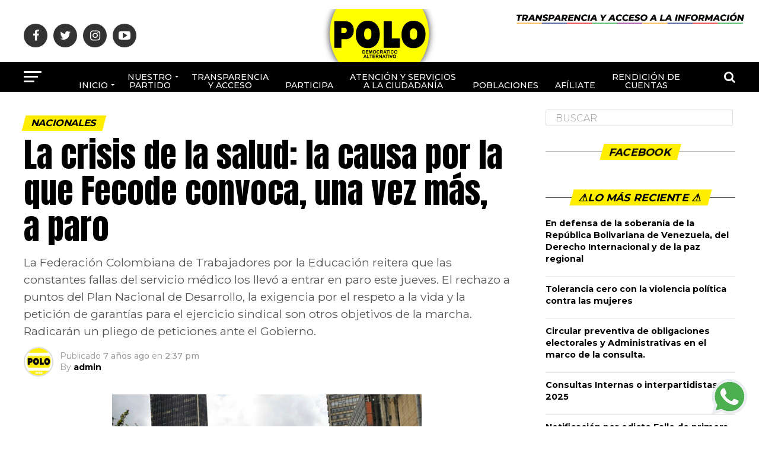

--- FILE ---
content_type: text/html; charset=UTF-8
request_url: https://www.polodemocratico.net/la-crisis-de-la-salud-la-causa-por-la-que-fecode-convoca-una-vez-mas-a-paro/
body_size: 28602
content:
<!DOCTYPE html>
<html lang="es-CO">
<head>
    <!-- Global site tag (gtag.js) - Google Analytics -->
<script defer src="https://www.googletagmanager.com/gtag/js?id=UA-169208862-1"></script>
<script defer src="[data-uri]"></script>
<meta charset="UTF-8" >
<meta name="viewport" id="viewport" content="width=device-width, initial-scale=1.0, maximum-scale=1.0, minimum-scale=1.0, user-scalable=no" />
<link rel="pingback" href="https://www.polodemocratico.net/xmlrpc.php" />
<meta property="og:type" content="article" />
					<meta property="og:image" content="https://www.polodemocratico.net/wp-content/uploads/2019/02/303fecode_paro_14_febrero.jpg" />
		<meta name="twitter:image" content="https://www.polodemocratico.net/wp-content/uploads/2019/02/303fecode_paro_14_febrero.jpg" />
	<meta property="og:url" content="https://www.polodemocratico.net/la-crisis-de-la-salud-la-causa-por-la-que-fecode-convoca-una-vez-mas-a-paro/" />
<meta property="og:title" content="La crisis de la salud: la causa por la que Fecode convoca, una vez más, a paro" />
<meta property="og:description" content="La Federación Colombiana de Trabajadores por la Educación reitera que las constantes fallas del servicio médico los llevó a entrar en paro este jueves. El rechazo a puntos del Plan Nacional de Desarrollo, la exigencia por el respeto a la vida y la petición de garantías para el ejercicio sindical son otros objetivos de la marcha. Radicarán un pliego de peticiones ante el Gobierno. " />
<meta name="twitter:card" content="summary">
<meta name="twitter:url" content="https://www.polodemocratico.net/la-crisis-de-la-salud-la-causa-por-la-que-fecode-convoca-una-vez-mas-a-paro/">
<meta name="twitter:title" content="La crisis de la salud: la causa por la que Fecode convoca, una vez más, a paro">
<meta name="twitter:description" content="La Federación Colombiana de Trabajadores por la Educación reitera que las constantes fallas del servicio médico los llevó a entrar en paro este jueves. El rechazo a puntos del Plan Nacional de Desarrollo, la exigencia por el respeto a la vida y la petición de garantías para el ejercicio sindical son otros objetivos de la marcha. Radicarán un pliego de peticiones ante el Gobierno. ">
<meta name='robots' content='index, follow, max-image-preview:large, max-snippet:-1, max-video-preview:-1' />
	<style>img:is([sizes="auto" i], [sizes^="auto," i]) { contain-intrinsic-size: 3000px 1500px }</style>
	
	<!-- This site is optimized with the Yoast SEO plugin v25.5 - https://yoast.com/wordpress/plugins/seo/ -->
	<title>La crisis de la salud: la causa por la que Fecode convoca, una vez más, a paro -</title>
	<link rel="canonical" href="https://www.polodemocratico.net/la-crisis-de-la-salud-la-causa-por-la-que-fecode-convoca-una-vez-mas-a-paro/" />
	<meta property="og:locale" content="es_ES" />
	<meta property="og:type" content="article" />
	<meta property="og:title" content="La crisis de la salud: la causa por la que Fecode convoca, una vez más, a paro -" />
	<meta property="og:description" content="La Federación Colombiana de Trabajadores por la Educación reitera que las constantes fallas del servicio médico los llevó a entrar en paro este jueves. El rechazo a puntos del Plan Nacional de Desarrollo, la exigencia por el respeto a la vida y la petición de garantías para el ejercicio sindical son otros objetivos de la marcha. Radicarán un pliego de peticiones ante el Gobierno." />
	<meta property="og:url" content="https://www.polodemocratico.net/la-crisis-de-la-salud-la-causa-por-la-que-fecode-convoca-una-vez-mas-a-paro/" />
	<meta property="article:published_time" content="2019-02-14T14:37:11+00:00" />
	<meta property="og:image" content="https://www.polodemocratico.net/wp-content/uploads/2019/02/303fecode_paro_14_febrero.jpg" />
	<meta property="og:image:width" content="522" />
	<meta property="og:image:height" content="400" />
	<meta property="og:image:type" content="image/jpeg" />
	<meta name="author" content="admin" />
	<meta name="twitter:card" content="summary_large_image" />
	<meta name="twitter:label1" content="Escrito por" />
	<meta name="twitter:data1" content="admin" />
	<meta name="twitter:label2" content="Tiempo de lectura" />
	<meta name="twitter:data2" content="6 minutos" />
	<script type="application/ld+json" class="yoast-schema-graph">{"@context":"https://schema.org","@graph":[{"@type":"WebPage","@id":"https://www.polodemocratico.net/la-crisis-de-la-salud-la-causa-por-la-que-fecode-convoca-una-vez-mas-a-paro/","url":"https://www.polodemocratico.net/la-crisis-de-la-salud-la-causa-por-la-que-fecode-convoca-una-vez-mas-a-paro/","name":"La crisis de la salud: la causa por la que Fecode convoca, una vez más, a paro -","isPartOf":{"@id":"https://www.polodemocratico.net/#website"},"primaryImageOfPage":{"@id":"https://www.polodemocratico.net/la-crisis-de-la-salud-la-causa-por-la-que-fecode-convoca-una-vez-mas-a-paro/#primaryimage"},"image":{"@id":"https://www.polodemocratico.net/la-crisis-de-la-salud-la-causa-por-la-que-fecode-convoca-una-vez-mas-a-paro/#primaryimage"},"thumbnailUrl":"https://www.polodemocratico.net/wp-content/uploads/2019/02/303fecode_paro_14_febrero.jpg","datePublished":"2019-02-14T14:37:11+00:00","author":{"@id":"https://www.polodemocratico.net/#/schema/person/a03e2dca5b5db51ebc4f58d3369a152c"},"breadcrumb":{"@id":"https://www.polodemocratico.net/la-crisis-de-la-salud-la-causa-por-la-que-fecode-convoca-una-vez-mas-a-paro/#breadcrumb"},"inLanguage":"es-CO","potentialAction":[{"@type":"ReadAction","target":["https://www.polodemocratico.net/la-crisis-de-la-salud-la-causa-por-la-que-fecode-convoca-una-vez-mas-a-paro/"]}]},{"@type":"ImageObject","inLanguage":"es-CO","@id":"https://www.polodemocratico.net/la-crisis-de-la-salud-la-causa-por-la-que-fecode-convoca-una-vez-mas-a-paro/#primaryimage","url":"https://www.polodemocratico.net/wp-content/uploads/2019/02/303fecode_paro_14_febrero.jpg","contentUrl":"https://www.polodemocratico.net/wp-content/uploads/2019/02/303fecode_paro_14_febrero.jpg","width":522,"height":400},{"@type":"BreadcrumbList","@id":"https://www.polodemocratico.net/la-crisis-de-la-salud-la-causa-por-la-que-fecode-convoca-una-vez-mas-a-paro/#breadcrumb","itemListElement":[{"@type":"ListItem","position":1,"name":"Portada","item":"https://www.polodemocratico.net/"},{"@type":"ListItem","position":2,"name":"La crisis de la salud: la causa por la que Fecode convoca, una vez más, a paro"}]},{"@type":"WebSite","@id":"https://www.polodemocratico.net/#website","url":"https://www.polodemocratico.net/","name":"","description":"","potentialAction":[{"@type":"SearchAction","target":{"@type":"EntryPoint","urlTemplate":"https://www.polodemocratico.net/?s={search_term_string}"},"query-input":{"@type":"PropertyValueSpecification","valueRequired":true,"valueName":"search_term_string"}}],"inLanguage":"es-CO"},{"@type":"Person","@id":"https://www.polodemocratico.net/#/schema/person/a03e2dca5b5db51ebc4f58d3369a152c","name":"admin","image":{"@type":"ImageObject","inLanguage":"es-CO","@id":"https://www.polodemocratico.net/#/schema/person/image/","url":"https://www.polodemocratico.net/wp-content/uploads/2022/09/WhatsApp-Image-2022-09-21-at-2.47.22-PM-150x150.jpeg","contentUrl":"https://www.polodemocratico.net/wp-content/uploads/2022/09/WhatsApp-Image-2022-09-21-at-2.47.22-PM-150x150.jpeg","caption":"admin"},"url":"https://www.polodemocratico.net/author/admin/"}]}</script>
	<!-- / Yoast SEO plugin. -->


<link rel="manifest" href="/pwa-manifest.json">
<link rel="apple-touch-icon" sizes="512x512" href="https://www.polodemocratico.net/wp-content/uploads/2024/04/lOGO512.png">
<link rel="apple-touch-icon-precomposed" sizes="192x192" href="https://www.polodemocratico.net/wp-content/uploads/2025/07/lOGO192-1.png">
<link rel='dns-prefetch' href='//www.googletagmanager.com' />
<link rel='dns-prefetch' href='//ajax.googleapis.com' />
<link rel='dns-prefetch' href='//fonts.googleapis.com' />
<link rel="alternate" type="application/rss+xml" title=" &raquo; Feed" href="https://www.polodemocratico.net/feed/" />
<link rel="alternate" type="application/rss+xml" title=" &raquo; RSS de los comentarios" href="https://www.polodemocratico.net/comments/feed/" />
<link rel="alternate" type="application/rss+xml" title=" &raquo; La crisis de la salud: la causa por la que Fecode convoca, una vez más, a paro RSS de los comentarios" href="https://www.polodemocratico.net/la-crisis-de-la-salud-la-causa-por-la-que-fecode-convoca-una-vez-mas-a-paro/feed/" />
<script defer src="[data-uri]"></script>
<style id='wp-emoji-styles-inline-css' type='text/css'>

	img.wp-smiley, img.emoji {
		display: inline !important;
		border: none !important;
		box-shadow: none !important;
		height: 1em !important;
		width: 1em !important;
		margin: 0 0.07em !important;
		vertical-align: -0.1em !important;
		background: none !important;
		padding: 0 !important;
	}
</style>
<link rel='stylesheet' id='wp-block-library-css' href='https://www.polodemocratico.net/wp-includes/css/dist/block-library/style.min.css?ver=6.8.2' type='text/css' media='all' />
<style id='classic-theme-styles-inline-css' type='text/css'>
/*! This file is auto-generated */
.wp-block-button__link{color:#fff;background-color:#32373c;border-radius:9999px;box-shadow:none;text-decoration:none;padding:calc(.667em + 2px) calc(1.333em + 2px);font-size:1.125em}.wp-block-file__button{background:#32373c;color:#fff;text-decoration:none}
</style>
<style id='pdfemb-pdf-embedder-viewer-style-inline-css' type='text/css'>
.wp-block-pdfemb-pdf-embedder-viewer{max-width:none}

</style>
<link rel='stylesheet' id='awsm-ead-public-css' href='https://www.polodemocratico.net/wp-content/plugins/embed-any-document/css/embed-public.min.css?ver=2.7.7' type='text/css' media='all' />
<style id='global-styles-inline-css' type='text/css'>
:root{--wp--preset--aspect-ratio--square: 1;--wp--preset--aspect-ratio--4-3: 4/3;--wp--preset--aspect-ratio--3-4: 3/4;--wp--preset--aspect-ratio--3-2: 3/2;--wp--preset--aspect-ratio--2-3: 2/3;--wp--preset--aspect-ratio--16-9: 16/9;--wp--preset--aspect-ratio--9-16: 9/16;--wp--preset--color--black: #000000;--wp--preset--color--cyan-bluish-gray: #abb8c3;--wp--preset--color--white: #ffffff;--wp--preset--color--pale-pink: #f78da7;--wp--preset--color--vivid-red: #cf2e2e;--wp--preset--color--luminous-vivid-orange: #ff6900;--wp--preset--color--luminous-vivid-amber: #fcb900;--wp--preset--color--light-green-cyan: #7bdcb5;--wp--preset--color--vivid-green-cyan: #00d084;--wp--preset--color--pale-cyan-blue: #8ed1fc;--wp--preset--color--vivid-cyan-blue: #0693e3;--wp--preset--color--vivid-purple: #9b51e0;--wp--preset--color--: #444;--wp--preset--gradient--vivid-cyan-blue-to-vivid-purple: linear-gradient(135deg,rgba(6,147,227,1) 0%,rgb(155,81,224) 100%);--wp--preset--gradient--light-green-cyan-to-vivid-green-cyan: linear-gradient(135deg,rgb(122,220,180) 0%,rgb(0,208,130) 100%);--wp--preset--gradient--luminous-vivid-amber-to-luminous-vivid-orange: linear-gradient(135deg,rgba(252,185,0,1) 0%,rgba(255,105,0,1) 100%);--wp--preset--gradient--luminous-vivid-orange-to-vivid-red: linear-gradient(135deg,rgba(255,105,0,1) 0%,rgb(207,46,46) 100%);--wp--preset--gradient--very-light-gray-to-cyan-bluish-gray: linear-gradient(135deg,rgb(238,238,238) 0%,rgb(169,184,195) 100%);--wp--preset--gradient--cool-to-warm-spectrum: linear-gradient(135deg,rgb(74,234,220) 0%,rgb(151,120,209) 20%,rgb(207,42,186) 40%,rgb(238,44,130) 60%,rgb(251,105,98) 80%,rgb(254,248,76) 100%);--wp--preset--gradient--blush-light-purple: linear-gradient(135deg,rgb(255,206,236) 0%,rgb(152,150,240) 100%);--wp--preset--gradient--blush-bordeaux: linear-gradient(135deg,rgb(254,205,165) 0%,rgb(254,45,45) 50%,rgb(107,0,62) 100%);--wp--preset--gradient--luminous-dusk: linear-gradient(135deg,rgb(255,203,112) 0%,rgb(199,81,192) 50%,rgb(65,88,208) 100%);--wp--preset--gradient--pale-ocean: linear-gradient(135deg,rgb(255,245,203) 0%,rgb(182,227,212) 50%,rgb(51,167,181) 100%);--wp--preset--gradient--electric-grass: linear-gradient(135deg,rgb(202,248,128) 0%,rgb(113,206,126) 100%);--wp--preset--gradient--midnight: linear-gradient(135deg,rgb(2,3,129) 0%,rgb(40,116,252) 100%);--wp--preset--font-size--small: 13px;--wp--preset--font-size--medium: 20px;--wp--preset--font-size--large: 36px;--wp--preset--font-size--x-large: 42px;--wp--preset--spacing--20: 0.44rem;--wp--preset--spacing--30: 0.67rem;--wp--preset--spacing--40: 1rem;--wp--preset--spacing--50: 1.5rem;--wp--preset--spacing--60: 2.25rem;--wp--preset--spacing--70: 3.38rem;--wp--preset--spacing--80: 5.06rem;--wp--preset--shadow--natural: 6px 6px 9px rgba(0, 0, 0, 0.2);--wp--preset--shadow--deep: 12px 12px 50px rgba(0, 0, 0, 0.4);--wp--preset--shadow--sharp: 6px 6px 0px rgba(0, 0, 0, 0.2);--wp--preset--shadow--outlined: 6px 6px 0px -3px rgba(255, 255, 255, 1), 6px 6px rgba(0, 0, 0, 1);--wp--preset--shadow--crisp: 6px 6px 0px rgba(0, 0, 0, 1);}:where(.is-layout-flex){gap: 0.5em;}:where(.is-layout-grid){gap: 0.5em;}body .is-layout-flex{display: flex;}.is-layout-flex{flex-wrap: wrap;align-items: center;}.is-layout-flex > :is(*, div){margin: 0;}body .is-layout-grid{display: grid;}.is-layout-grid > :is(*, div){margin: 0;}:where(.wp-block-columns.is-layout-flex){gap: 2em;}:where(.wp-block-columns.is-layout-grid){gap: 2em;}:where(.wp-block-post-template.is-layout-flex){gap: 1.25em;}:where(.wp-block-post-template.is-layout-grid){gap: 1.25em;}.has-black-color{color: var(--wp--preset--color--black) !important;}.has-cyan-bluish-gray-color{color: var(--wp--preset--color--cyan-bluish-gray) !important;}.has-white-color{color: var(--wp--preset--color--white) !important;}.has-pale-pink-color{color: var(--wp--preset--color--pale-pink) !important;}.has-vivid-red-color{color: var(--wp--preset--color--vivid-red) !important;}.has-luminous-vivid-orange-color{color: var(--wp--preset--color--luminous-vivid-orange) !important;}.has-luminous-vivid-amber-color{color: var(--wp--preset--color--luminous-vivid-amber) !important;}.has-light-green-cyan-color{color: var(--wp--preset--color--light-green-cyan) !important;}.has-vivid-green-cyan-color{color: var(--wp--preset--color--vivid-green-cyan) !important;}.has-pale-cyan-blue-color{color: var(--wp--preset--color--pale-cyan-blue) !important;}.has-vivid-cyan-blue-color{color: var(--wp--preset--color--vivid-cyan-blue) !important;}.has-vivid-purple-color{color: var(--wp--preset--color--vivid-purple) !important;}.has-black-background-color{background-color: var(--wp--preset--color--black) !important;}.has-cyan-bluish-gray-background-color{background-color: var(--wp--preset--color--cyan-bluish-gray) !important;}.has-white-background-color{background-color: var(--wp--preset--color--white) !important;}.has-pale-pink-background-color{background-color: var(--wp--preset--color--pale-pink) !important;}.has-vivid-red-background-color{background-color: var(--wp--preset--color--vivid-red) !important;}.has-luminous-vivid-orange-background-color{background-color: var(--wp--preset--color--luminous-vivid-orange) !important;}.has-luminous-vivid-amber-background-color{background-color: var(--wp--preset--color--luminous-vivid-amber) !important;}.has-light-green-cyan-background-color{background-color: var(--wp--preset--color--light-green-cyan) !important;}.has-vivid-green-cyan-background-color{background-color: var(--wp--preset--color--vivid-green-cyan) !important;}.has-pale-cyan-blue-background-color{background-color: var(--wp--preset--color--pale-cyan-blue) !important;}.has-vivid-cyan-blue-background-color{background-color: var(--wp--preset--color--vivid-cyan-blue) !important;}.has-vivid-purple-background-color{background-color: var(--wp--preset--color--vivid-purple) !important;}.has-black-border-color{border-color: var(--wp--preset--color--black) !important;}.has-cyan-bluish-gray-border-color{border-color: var(--wp--preset--color--cyan-bluish-gray) !important;}.has-white-border-color{border-color: var(--wp--preset--color--white) !important;}.has-pale-pink-border-color{border-color: var(--wp--preset--color--pale-pink) !important;}.has-vivid-red-border-color{border-color: var(--wp--preset--color--vivid-red) !important;}.has-luminous-vivid-orange-border-color{border-color: var(--wp--preset--color--luminous-vivid-orange) !important;}.has-luminous-vivid-amber-border-color{border-color: var(--wp--preset--color--luminous-vivid-amber) !important;}.has-light-green-cyan-border-color{border-color: var(--wp--preset--color--light-green-cyan) !important;}.has-vivid-green-cyan-border-color{border-color: var(--wp--preset--color--vivid-green-cyan) !important;}.has-pale-cyan-blue-border-color{border-color: var(--wp--preset--color--pale-cyan-blue) !important;}.has-vivid-cyan-blue-border-color{border-color: var(--wp--preset--color--vivid-cyan-blue) !important;}.has-vivid-purple-border-color{border-color: var(--wp--preset--color--vivid-purple) !important;}.has-vivid-cyan-blue-to-vivid-purple-gradient-background{background: var(--wp--preset--gradient--vivid-cyan-blue-to-vivid-purple) !important;}.has-light-green-cyan-to-vivid-green-cyan-gradient-background{background: var(--wp--preset--gradient--light-green-cyan-to-vivid-green-cyan) !important;}.has-luminous-vivid-amber-to-luminous-vivid-orange-gradient-background{background: var(--wp--preset--gradient--luminous-vivid-amber-to-luminous-vivid-orange) !important;}.has-luminous-vivid-orange-to-vivid-red-gradient-background{background: var(--wp--preset--gradient--luminous-vivid-orange-to-vivid-red) !important;}.has-very-light-gray-to-cyan-bluish-gray-gradient-background{background: var(--wp--preset--gradient--very-light-gray-to-cyan-bluish-gray) !important;}.has-cool-to-warm-spectrum-gradient-background{background: var(--wp--preset--gradient--cool-to-warm-spectrum) !important;}.has-blush-light-purple-gradient-background{background: var(--wp--preset--gradient--blush-light-purple) !important;}.has-blush-bordeaux-gradient-background{background: var(--wp--preset--gradient--blush-bordeaux) !important;}.has-luminous-dusk-gradient-background{background: var(--wp--preset--gradient--luminous-dusk) !important;}.has-pale-ocean-gradient-background{background: var(--wp--preset--gradient--pale-ocean) !important;}.has-electric-grass-gradient-background{background: var(--wp--preset--gradient--electric-grass) !important;}.has-midnight-gradient-background{background: var(--wp--preset--gradient--midnight) !important;}.has-small-font-size{font-size: var(--wp--preset--font-size--small) !important;}.has-medium-font-size{font-size: var(--wp--preset--font-size--medium) !important;}.has-large-font-size{font-size: var(--wp--preset--font-size--large) !important;}.has-x-large-font-size{font-size: var(--wp--preset--font-size--x-large) !important;}
:where(.wp-block-post-template.is-layout-flex){gap: 1.25em;}:where(.wp-block-post-template.is-layout-grid){gap: 1.25em;}
:where(.wp-block-columns.is-layout-flex){gap: 2em;}:where(.wp-block-columns.is-layout-grid){gap: 2em;}
:root :where(.wp-block-pullquote){font-size: 1.5em;line-height: 1.6;}
</style>
<link rel='stylesheet' id='ppress-frontend-css' href='https://www.polodemocratico.net/wp-content/plugins/wp-user-avatar/assets/css/frontend.min.css?ver=4.16.3' type='text/css' media='all' />
<link rel='stylesheet' id='ppress-flatpickr-css' href='https://www.polodemocratico.net/wp-content/plugins/wp-user-avatar/assets/flatpickr/flatpickr.min.css?ver=4.16.3' type='text/css' media='all' />
<link rel='stylesheet' id='ppress-select2-css' href='https://www.polodemocratico.net/wp-content/plugins/wp-user-avatar/assets/select2/select2.min.css?ver=6.8.2' type='text/css' media='all' />
<link rel='stylesheet' id='ql-jquery-ui-css' href='//ajax.googleapis.com/ajax/libs/jqueryui/1.12.1/themes/smoothness/jquery-ui.css?ver=6.8.2' type='text/css' media='all' />
<link rel='stylesheet' id='mvp-custom-style-css' href='https://www.polodemocratico.net/wp-content/cache/autoptimize/css/autoptimize_single_82f2cc697ac8ee38d45268a520b19466.css?ver=6.8.2' type='text/css' media='all' />
<style id='mvp-custom-style-inline-css' type='text/css'>


#mvp-wallpaper {
	background: url() no-repeat 50% 0;
	}

#mvp-foot-copy a {
	color: #dd3333;
	}

#mvp-content-main p a,
.mvp-post-add-main p a {
	box-shadow: inset 0 -4px 0 #dd3333;
	}

#mvp-content-main p a:hover,
.mvp-post-add-main p a:hover {
	background: #dd3333;
	}

a,
a:visited,
.post-info-name a,
.woocommerce .woocommerce-breadcrumb a {
	color: #000000;
	}

#mvp-side-wrap a:hover {
	color: #000000;
	}

.mvp-fly-top:hover,
.mvp-vid-box-wrap,
ul.mvp-soc-mob-list li.mvp-soc-mob-com {
	background: #ffee00;
	}

nav.mvp-fly-nav-menu ul li.menu-item-has-children:after,
.mvp-feat1-left-wrap span.mvp-cd-cat,
.mvp-widget-feat1-top-story span.mvp-cd-cat,
.mvp-widget-feat2-left-cont span.mvp-cd-cat,
.mvp-widget-dark-feat span.mvp-cd-cat,
.mvp-widget-dark-sub span.mvp-cd-cat,
.mvp-vid-wide-text span.mvp-cd-cat,
.mvp-feat2-top-text span.mvp-cd-cat,
.mvp-feat3-main-story span.mvp-cd-cat,
.mvp-feat3-sub-text span.mvp-cd-cat,
.mvp-feat4-main-text span.mvp-cd-cat,
.woocommerce-message:before,
.woocommerce-info:before,
.woocommerce-message:before {
	color: #ffee00;
	}

#searchform input,
.mvp-authors-name {
	border-bottom: 1px solid #ffee00;
	}

.mvp-fly-top:hover {
	border-top: 1px solid #ffee00;
	border-left: 1px solid #ffee00;
	border-bottom: 1px solid #ffee00;
	}

.woocommerce .widget_price_filter .ui-slider .ui-slider-handle,
.woocommerce #respond input#submit.alt,
.woocommerce a.button.alt,
.woocommerce button.button.alt,
.woocommerce input.button.alt,
.woocommerce #respond input#submit.alt:hover,
.woocommerce a.button.alt:hover,
.woocommerce button.button.alt:hover,
.woocommerce input.button.alt:hover {
	background-color: #ffee00;
	}

.woocommerce-error,
.woocommerce-info,
.woocommerce-message {
	border-top-color: #ffee00;
	}

ul.mvp-feat1-list-buts li.active span.mvp-feat1-list-but,
span.mvp-widget-home-title,
span.mvp-post-cat,
span.mvp-feat1-pop-head {
	background: #ffee00;
	}

.woocommerce span.onsale {
	background-color: #ffee00;
	}

.mvp-widget-feat2-side-more-but,
.woocommerce .star-rating span:before,
span.mvp-prev-next-label,
.mvp-cat-date-wrap .sticky {
	color: #ffee00 !important;
	}

#mvp-main-nav-top,
#mvp-fly-wrap,
.mvp-soc-mob-right,
#mvp-main-nav-small-cont {
	background: #000000;
	}

#mvp-main-nav-small .mvp-fly-but-wrap span,
#mvp-main-nav-small .mvp-search-but-wrap span,
.mvp-nav-top-left .mvp-fly-but-wrap span,
#mvp-fly-wrap .mvp-fly-but-wrap span {
	background: #ffffff;
	}

.mvp-nav-top-right .mvp-nav-search-but,
span.mvp-fly-soc-head,
.mvp-soc-mob-right i,
#mvp-main-nav-small span.mvp-nav-search-but,
#mvp-main-nav-small .mvp-nav-menu ul li a  {
	color: #ffffff;
	}

#mvp-main-nav-small .mvp-nav-menu ul li.menu-item-has-children a:after {
	border-color: #ffffff transparent transparent transparent;
	}

#mvp-nav-top-wrap span.mvp-nav-search-but:hover,
#mvp-main-nav-small span.mvp-nav-search-but:hover {
	color: #ffee00;
	}

#mvp-nav-top-wrap .mvp-fly-but-wrap:hover span,
#mvp-main-nav-small .mvp-fly-but-wrap:hover span,
span.mvp-woo-cart-num:hover {
	background: #ffee00;
	}

#mvp-main-nav-bot-cont {
	background: #000000;
	}

#mvp-nav-bot-wrap .mvp-fly-but-wrap span,
#mvp-nav-bot-wrap .mvp-search-but-wrap span {
	background: #ffffff;
	}

#mvp-nav-bot-wrap span.mvp-nav-search-but,
#mvp-nav-bot-wrap .mvp-nav-menu ul li a {
	color: #ffffff;
	}

#mvp-nav-bot-wrap .mvp-nav-menu ul li.menu-item-has-children a:after {
	border-color: #ffffff transparent transparent transparent;
	}

.mvp-nav-menu ul li:hover a {
	border-bottom: 5px solid #ffee00;
	}

#mvp-nav-bot-wrap .mvp-fly-but-wrap:hover span {
	background: #ffee00;
	}

#mvp-nav-bot-wrap span.mvp-nav-search-but:hover {
	color: #ffee00;
	}

body,
.mvp-feat1-feat-text p,
.mvp-feat2-top-text p,
.mvp-feat3-main-text p,
.mvp-feat3-sub-text p,
#searchform input,
.mvp-author-info-text,
span.mvp-post-excerpt,
.mvp-nav-menu ul li ul.sub-menu li a,
nav.mvp-fly-nav-menu ul li a,
.mvp-ad-label,
span.mvp-feat-caption,
.mvp-post-tags a,
.mvp-post-tags a:visited,
span.mvp-author-box-name a,
#mvp-author-box-text p,
.mvp-post-gallery-text p,
ul.mvp-soc-mob-list li span,
#comments,
h3#reply-title,
h2.comments,
#mvp-foot-copy p,
span.mvp-fly-soc-head,
.mvp-post-tags-header,
span.mvp-prev-next-label,
span.mvp-post-add-link-but,
#mvp-comments-button a,
#mvp-comments-button span.mvp-comment-but-text,
.woocommerce ul.product_list_widget span.product-title,
.woocommerce ul.product_list_widget li a,
.woocommerce #reviews #comments ol.commentlist li .comment-text p.meta,
.woocommerce div.product p.price,
.woocommerce div.product p.price ins,
.woocommerce div.product p.price del,
.woocommerce ul.products li.product .price del,
.woocommerce ul.products li.product .price ins,
.woocommerce ul.products li.product .price,
.woocommerce #respond input#submit,
.woocommerce a.button,
.woocommerce button.button,
.woocommerce input.button,
.woocommerce .widget_price_filter .price_slider_amount .button,
.woocommerce span.onsale,
.woocommerce-review-link,
#woo-content p.woocommerce-result-count,
.woocommerce div.product .woocommerce-tabs ul.tabs li a,
a.mvp-inf-more-but,
span.mvp-cont-read-but,
span.mvp-cd-cat,
span.mvp-cd-date,
.mvp-feat4-main-text p,
span.mvp-woo-cart-num,
span.mvp-widget-home-title2,
.wp-caption,
#mvp-content-main p.wp-caption-text,
.gallery-caption,
.mvp-post-add-main p.wp-caption-text,
#bbpress-forums,
#bbpress-forums p,
.protected-post-form input,
#mvp-feat6-text p {
	font-family: 'Montserrat', sans-serif;
	}

.mvp-blog-story-text p,
span.mvp-author-page-desc,
#mvp-404 p,
.mvp-widget-feat1-bot-text p,
.mvp-widget-feat2-left-text p,
.mvp-flex-story-text p,
.mvp-search-text p,
#mvp-content-main p,
.mvp-post-add-main p,
#mvp-content-main ul li,
#mvp-content-main ol li,
.rwp-summary,
.rwp-u-review__comment,
.mvp-feat5-mid-main-text p,
.mvp-feat5-small-main-text p,
#mvp-content-main .wp-block-button__link,
.wp-block-audio figcaption,
.wp-block-video figcaption,
.wp-block-embed figcaption,
.wp-block-verse pre,
pre.wp-block-verse {
	font-family: 'PT Serif', sans-serif;
	}

.mvp-nav-menu ul li a,
#mvp-foot-menu ul li a {
	font-family: 'Montserrat', sans-serif;
	}


.mvp-feat1-sub-text h2,
.mvp-feat1-pop-text h2,
.mvp-feat1-list-text h2,
.mvp-widget-feat1-top-text h2,
.mvp-widget-feat1-bot-text h2,
.mvp-widget-dark-feat-text h2,
.mvp-widget-dark-sub-text h2,
.mvp-widget-feat2-left-text h2,
.mvp-widget-feat2-right-text h2,
.mvp-blog-story-text h2,
.mvp-flex-story-text h2,
.mvp-vid-wide-more-text p,
.mvp-prev-next-text p,
.mvp-related-text,
.mvp-post-more-text p,
h2.mvp-authors-latest a,
.mvp-feat2-bot-text h2,
.mvp-feat3-sub-text h2,
.mvp-feat3-main-text h2,
.mvp-feat4-main-text h2,
.mvp-feat5-text h2,
.mvp-feat5-mid-main-text h2,
.mvp-feat5-small-main-text h2,
.mvp-feat5-mid-sub-text h2,
#mvp-feat6-text h2,
.alp-related-posts-wrapper .alp-related-post .post-title {
	font-family: 'Montserrat', sans-serif;
	}

.mvp-feat2-top-text h2,
.mvp-feat1-feat-text h2,
h1.mvp-post-title,
h1.mvp-post-title-wide,
.mvp-drop-nav-title h4,
#mvp-content-main blockquote p,
.mvp-post-add-main blockquote p,
#mvp-content-main p.has-large-font-size,
#mvp-404 h1,
#woo-content h1.page-title,
.woocommerce div.product .product_title,
.woocommerce ul.products li.product h3,
.alp-related-posts .current .post-title {
	font-family: 'Montserrat', sans-serif;
	}

span.mvp-feat1-pop-head,
.mvp-feat1-pop-text:before,
span.mvp-feat1-list-but,
span.mvp-widget-home-title,
.mvp-widget-feat2-side-more,
span.mvp-post-cat,
span.mvp-page-head,
h1.mvp-author-top-head,
.mvp-authors-name,
#mvp-content-main h1,
#mvp-content-main h2,
#mvp-content-main h3,
#mvp-content-main h4,
#mvp-content-main h5,
#mvp-content-main h6,
.woocommerce .related h2,
.woocommerce div.product .woocommerce-tabs .panel h2,
.woocommerce div.product .product_title,
.mvp-feat5-side-list .mvp-feat1-list-img:after {
	font-family: 'Montserrat', sans-serif;
	}

	

	#mvp-main-nav-top {
		background: #fff;
		padding: 15px 0 0;
		}
	#mvp-fly-wrap,
	.mvp-soc-mob-right,
	#mvp-main-nav-small-cont {
		background: #fff;
		}
	#mvp-main-nav-small .mvp-fly-but-wrap span,
	#mvp-main-nav-small .mvp-search-but-wrap span,
	.mvp-nav-top-left .mvp-fly-but-wrap span,
	#mvp-fly-wrap .mvp-fly-but-wrap span {
		background: #000;
		}
	.mvp-nav-top-right .mvp-nav-search-but,
	span.mvp-fly-soc-head,
	.mvp-soc-mob-right i,
	#mvp-main-nav-small span.mvp-nav-search-but,
	#mvp-main-nav-small .mvp-nav-menu ul li a  {
		color: #000;
		}
	#mvp-main-nav-small .mvp-nav-menu ul li.menu-item-has-children a:after {
		border-color: #000 transparent transparent transparent;
		}
	.mvp-feat1-feat-text h2,
	h1.mvp-post-title,
	.mvp-feat2-top-text h2,
	.mvp-feat3-main-text h2,
	#mvp-content-main blockquote p,
	.mvp-post-add-main blockquote p {
		font-family: 'Anton', sans-serif;
		font-weight: 400;
		letter-spacing: normal;
		}
	.mvp-feat1-feat-text h2,
	.mvp-feat2-top-text h2,
	.mvp-feat3-main-text h2 {
		line-height: 1;
		text-transform: uppercase;
		}
		

	span.mvp-nav-soc-but,
	ul.mvp-fly-soc-list li a,
	span.mvp-woo-cart-num {
		background: rgba(0,0,0,.8);
		}
	span.mvp-woo-cart-icon {
		color: rgba(0,0,0,.8);
		}
	nav.mvp-fly-nav-menu ul li,
	nav.mvp-fly-nav-menu ul li ul.sub-menu {
		border-top: 1px solid rgba(0,0,0,.1);
		}
	nav.mvp-fly-nav-menu ul li a {
		color: #000;
		}
	.mvp-drop-nav-title h4 {
		color: #000;
		}
		

	#mvp-leader-wrap {
		position: relative;
		}
	#mvp-site-main {
		margin-top: 0;
		}
	#mvp-leader-wrap {
		top: 0 !important;
		}
		

	.mvp-nav-links {
		display: none;
		}
		

	.mvp-alp-side {
		display: none;
	}
	.mvp-alp-soc-reg {
		display: block;
	}
	.mvp-auto-post-grid {
		grid-template-columns: minmax(0, auto) 320px;
		grid-column-gap: 60px;
	}
	@media screen and (max-width: 1199px) {
		.mvp-auto-post-grid {
			grid-column-gap: 30px;
		}
	}
		

	.alp-advert {
		display: none;
	}
	.alp-related-posts-wrapper .alp-related-posts .current {
		margin: 0 0 10px;
	}
		
</style>
<link rel='stylesheet' id='mvp-reset-css' href='https://www.polodemocratico.net/wp-content/cache/autoptimize/css/autoptimize_single_57f771e757949734da4f17de9e70f6d3.css?ver=6.8.2' type='text/css' media='all' />
<link rel='stylesheet' id='fontawesome-css' href='https://www.polodemocratico.net/wp-content/cache/autoptimize/css/autoptimize_single_b652e3b759188ceaf79182f2fe72ea64.css?ver=6.8.2' type='text/css' media='all' />
<link crossorigin="anonymous" rel='stylesheet' id='mvp-fonts-css' href='//fonts.googleapis.com/css?family=Roboto%3A300%2C400%2C700%2C900%7COswald%3A400%2C700%7CAdvent+Pro%3A700%7COpen+Sans%3A700%7CAnton%3A400Montserrat%3A100%2C200%2C300%2C400%2C500%2C600%2C700%2C800%2C900%7CMontserrat%3A100%2C200%2C300%2C400%2C500%2C600%2C700%2C800%2C900%7CMontserrat%3A100%2C200%2C300%2C400%2C500%2C600%2C700%2C800%2C900%7CMontserrat%3A100%2C200%2C300%2C400%2C500%2C600%2C700%2C800%2C900%7CPT+Serif%3A100%2C200%2C300%2C400%2C500%2C600%2C700%2C800%2C900%7CMontserrat%3A100%2C200%2C300%2C400%2C500%2C600%2C700%2C800%2C900%26subset%3Dlatin%2Clatin-ext%2Ccyrillic%2Ccyrillic-ext%2Cgreek-ext%2Cgreek%2Cvietnamese' type='text/css' media='all' />
<link rel='stylesheet' id='mvp-media-queries-css' href='https://www.polodemocratico.net/wp-content/cache/autoptimize/css/autoptimize_single_896ccd4bf4b47e235709319e3364fa22.css?ver=6.8.2' type='text/css' media='all' />
<link rel='stylesheet' id='elementor-frontend-css' href='https://www.polodemocratico.net/wp-content/plugins/elementor/assets/css/frontend.min.css?ver=3.30.2' type='text/css' media='all' />
<link rel='stylesheet' id='widget-image-css' href='https://www.polodemocratico.net/wp-content/plugins/elementor/assets/css/widget-image.min.css?ver=3.30.2' type='text/css' media='all' />
<link rel='stylesheet' id='e-popup-css' href='https://www.polodemocratico.net/wp-content/plugins/elementor-pro/assets/css/conditionals/popup.min.css?ver=3.30.0' type='text/css' media='all' />
<link rel='stylesheet' id='elementor-icons-css' href='https://www.polodemocratico.net/wp-content/plugins/elementor/assets/lib/eicons/css/elementor-icons.min.css?ver=5.43.0' type='text/css' media='all' />
<link rel='stylesheet' id='elementor-post-14887-css' href='https://www.polodemocratico.net/wp-content/cache/autoptimize/css/autoptimize_single_19ac1892b2f5f199c2270f83dc992662.css?ver=1753151265' type='text/css' media='all' />
<link rel='stylesheet' id='fancy-nav-menu-css' href='https://www.polodemocratico.net/wp-content/cache/autoptimize/css/autoptimize_single_de28c650d768208def6f8f9c732e4aa4.css?ver=2.3.3.1' type='text/css' media='all' />
<link rel='stylesheet' id='elementor-post-20154-css' href='https://www.polodemocratico.net/wp-content/cache/autoptimize/css/autoptimize_single_2c93b396ec5552155566561d2e76c16a.css?ver=1753151265' type='text/css' media='all' />
<link rel='stylesheet' id='elementor-post-17749-css' href='https://www.polodemocratico.net/wp-content/cache/autoptimize/css/autoptimize_single_609176d69dfc604f354a7e7a951f6d9d.css?ver=1753151265' type='text/css' media='all' />
<link rel='stylesheet' id='rt-team-css-css' href='https://www.polodemocratico.net/wp-content/cache/autoptimize/css/autoptimize_single_c0ba7dada00cc687d913c86f5204b1dd.css?ver=5.0.5' type='text/css' media='all' />
<link rel='stylesheet' id='tlp-el-team-css-css' href='https://www.polodemocratico.net/wp-content/plugins/tlp-team/assets/css/tlp-el-team.min.css?ver=5.0.5' type='text/css' media='all' />
<link rel='stylesheet' id='pwaforwp-style-css' href='https://www.polodemocratico.net/wp-content/plugins/pwa-for-wp/assets/css/pwaforwp-main.min.css?ver=1.7.79.1' type='text/css' media='all' />
<link rel='stylesheet' id='elementor-gf-local-roboto-css' href='https://www.polodemocratico.net/wp-content/cache/autoptimize/css/autoptimize_single_adcecde16a72c8545282eb1ea735633b.css?ver=1753150847' type='text/css' media='all' />
<link rel='stylesheet' id='elementor-gf-local-robotoslab-css' href='https://www.polodemocratico.net/wp-content/cache/autoptimize/css/autoptimize_single_df904089fd6bf9f7952a21d60dac647f.css?ver=1753150851' type='text/css' media='all' />
<script type="text/javascript" src="https://www.polodemocratico.net/wp-includes/js/jquery/jquery.min.js?ver=3.7.1" id="jquery-core-js"></script>
<script defer type="text/javascript" src="https://www.polodemocratico.net/wp-includes/js/jquery/jquery-migrate.min.js?ver=3.4.1" id="jquery-migrate-js"></script>
<script defer type="text/javascript" src="https://www.polodemocratico.net/wp-content/plugins/wp-user-avatar/assets/flatpickr/flatpickr.min.js?ver=4.16.3" id="ppress-flatpickr-js"></script>
<script defer type="text/javascript" src="https://www.polodemocratico.net/wp-content/plugins/wp-user-avatar/assets/select2/select2.min.js?ver=4.16.3" id="ppress-select2-js"></script>

<!-- Google tag (gtag.js) snippet added by Site Kit -->

<!-- Fragmento de código de Google Analytics añadido por Site Kit -->
<script defer type="text/javascript" src="https://www.googletagmanager.com/gtag/js?id=GT-WFMDFWT" id="google_gtagjs-js"></script>
<script defer id="google_gtagjs-js-after" src="[data-uri]"></script>

<!-- End Google tag (gtag.js) snippet added by Site Kit -->
<link rel="https://api.w.org/" href="https://www.polodemocratico.net/wp-json/" /><link rel="alternate" title="JSON" type="application/json" href="https://www.polodemocratico.net/wp-json/wp/v2/posts/13170" /><link rel="EditURI" type="application/rsd+xml" title="RSD" href="https://www.polodemocratico.net/xmlrpc.php?rsd" />
<meta name="generator" content="WordPress 6.8.2" />
<link rel='shortlink' href='https://www.polodemocratico.net/?p=13170' />
<link rel="alternate" title="oEmbed (JSON)" type="application/json+oembed" href="https://www.polodemocratico.net/wp-json/oembed/1.0/embed?url=https%3A%2F%2Fwww.polodemocratico.net%2Fla-crisis-de-la-salud-la-causa-por-la-que-fecode-convoca-una-vez-mas-a-paro%2F" />
<link rel="alternate" title="oEmbed (XML)" type="text/xml+oembed" href="https://www.polodemocratico.net/wp-json/oembed/1.0/embed?url=https%3A%2F%2Fwww.polodemocratico.net%2Fla-crisis-de-la-salud-la-causa-por-la-que-fecode-convoca-una-vez-mas-a-paro%2F&#038;format=xml" />
<meta name="generator" content="Site Kit by Google 1.157.0" /><meta name="generator" content="performance-lab 3.9.0; plugins: ">
<meta name="generator" content="Wp Ticket v6.0.1 - https://emdplugins.com" />
<meta name="generator" content="Elementor 3.30.2; features: additional_custom_breakpoints; settings: css_print_method-external, google_font-enabled, font_display-auto">
			<style>
				.e-con.e-parent:nth-of-type(n+4):not(.e-lazyloaded):not(.e-no-lazyload),
				.e-con.e-parent:nth-of-type(n+4):not(.e-lazyloaded):not(.e-no-lazyload) * {
					background-image: none !important;
				}
				@media screen and (max-height: 1024px) {
					.e-con.e-parent:nth-of-type(n+3):not(.e-lazyloaded):not(.e-no-lazyload),
					.e-con.e-parent:nth-of-type(n+3):not(.e-lazyloaded):not(.e-no-lazyload) * {
						background-image: none !important;
					}
				}
				@media screen and (max-height: 640px) {
					.e-con.e-parent:nth-of-type(n+2):not(.e-lazyloaded):not(.e-no-lazyload),
					.e-con.e-parent:nth-of-type(n+2):not(.e-lazyloaded):not(.e-no-lazyload) * {
						background-image: none !important;
					}
				}
			</style>
			<link rel="amphtml" href="https://www.polodemocratico.net/la-crisis-de-la-salud-la-causa-por-la-que-fecode-convoca-una-vez-mas-a-paro/amp/"><link rel="icon" href="https://www.polodemocratico.net/wp-content/uploads/2020/05/cropped-lOGO512-32x32.png" sizes="32x32" />
<link rel="icon" href="https://www.polodemocratico.net/wp-content/uploads/2020/05/cropped-lOGO512-192x192.png" sizes="192x192" />
<meta name="msapplication-TileImage" content="https://www.polodemocratico.net/wp-content/uploads/2020/05/cropped-lOGO512-270x270.png" />
<meta name="pwaforwp" content="wordpress-plugin"/>
        <meta name="theme-color" content="#D5E0EB">
        <meta name="apple-mobile-web-app-title" content="PDA">
        <meta name="application-name" content="PDA">
        <meta name="apple-mobile-web-app-capable" content="yes">
        <meta name="apple-mobile-web-app-status-bar-style" content="default">
        <meta name="mobile-web-app-capable" content="yes">
        <meta name="apple-touch-fullscreen" content="yes">
<link rel="apple-touch-icon" sizes="192x192" href="https://www.polodemocratico.net/wp-content/uploads/2025/07/lOGO192-1.png">
<link rel="apple-touch-icon" sizes="512x512" href="https://www.polodemocratico.net/wp-content/uploads/2024/04/lOGO512.png">
</head>
<body class="wp-singular post-template-default single single-post postid-13170 single-format-standard wp-theme-zox-news elementor-default elementor-kit-14887">
	<div id="mvp-fly-wrap">
	<div id="mvp-fly-menu-top" class="left relative">
		<div class="mvp-fly-top-out left relative">
			<div class="mvp-fly-top-in">
				<div id="mvp-fly-logo" class="left relative">
											<a href="https://www.polodemocratico.net/"><img src="https://www.polodemocratico.net/wp-content/uploads/2020/05/Logoweb.png" alt="" data-rjs="2" /></a>
									</div><!--mvp-fly-logo-->
			</div><!--mvp-fly-top-in-->
			<div class="mvp-fly-but-wrap mvp-fly-but-menu mvp-fly-but-click">
				<span></span>
				<span></span>
				<span></span>
				<span></span>
			</div><!--mvp-fly-but-wrap-->
		</div><!--mvp-fly-top-out-->
	</div><!--mvp-fly-menu-top-->
	<div id="mvp-fly-menu-wrap">
		<nav class="mvp-fly-nav-menu left relative">
			<div class="menu-menu-principal-container"><ul id="menu-menu-principal" class="menu"><li id="menu-item-19413" class="menu-item menu-item-type-post_type menu-item-object-page menu-item-home menu-item-has-children menu-item-19413"><a href="https://www.polodemocratico.net/">Inicio</a>
<ul class="sub-menu">
	<li id="menu-item-22103" class="menu-item menu-item-type-post_type menu-item-object-page menu-item-22103"><a href="https://www.polodemocratico.net/noticias/">Noticias</a></li>
</ul>
</li>
<li id="menu-item-19414" class="menu-item menu-item-type-custom menu-item-object-custom menu-item-has-children menu-item-19414"><a href="https://www.polodemocratico.net/directivas/">Nuestro <br> Partido</a>
<ul class="sub-menu">
	<li id="menu-item-19415" class="menu-item menu-item-type-custom menu-item-object-custom menu-item-19415"><a href="https://www.polodemocratico.net/wp-content/uploads/2023/07/IDEARIO-DE-UNIDAD.pdf">Ideario de Unidad</a></li>
	<li id="menu-item-19417" class="menu-item menu-item-type-custom menu-item-object-custom menu-item-19417"><a href="https://www.polodemocratico.net/wp-content/uploads/2023/06/ESTATUTOS-V-CONGRESO.pdf">Estatutos</a></li>
	<li id="menu-item-20460" class="menu-item menu-item-type-custom menu-item-object-custom menu-item-20460"><a href="https://www.polodemocratico.net/wp-content/uploads/2022/09/REGLAMENTO-DE-BANCADAS.pdf">Reglamento de Bancada</a></li>
	<li id="menu-item-19416" class="menu-item menu-item-type-custom menu-item-object-custom menu-item-19416"><a href="https://www.polodemocratico.net/directivas/">Directivas</a></li>
	<li id="menu-item-19418" class="menu-item menu-item-type-post_type menu-item-object-page menu-item-19418"><a href="https://www.polodemocratico.net/veeduria-nacional/">Veeduría Nacional</a></li>
	<li id="menu-item-19419" class="menu-item menu-item-type-post_type menu-item-object-page menu-item-19419"><a href="https://www.polodemocratico.net/comision-de-etica/">Comisión de Ética</a></li>
	<li id="menu-item-19420" class="menu-item menu-item-type-custom menu-item-object-custom menu-item-19420"><a href="https://www.polodemocratico.net/category/formacion-politica/">Formación e Información Política</a></li>
	<li id="menu-item-19656" class="menu-item menu-item-type-taxonomy menu-item-object-category menu-item-19656"><a href="https://www.polodemocratico.net/category/nuestro-partido/boletin/">Boletín</a></li>
	<li id="menu-item-19421" class="menu-item menu-item-type-custom menu-item-object-custom menu-item-19421"><a href="https://www.polodemocratico.net/category/nuestro-partido/resoluciones/">Resoluciones</a></li>
	<li id="menu-item-21298" class="menu-item menu-item-type-taxonomy menu-item-object-category menu-item-21298"><a href="https://www.polodemocratico.net/category/nuestro-partido/circulares/">Circulares</a></li>
	<li id="menu-item-19423" class="menu-item menu-item-type-post_type menu-item-object-page menu-item-19423"><a href="https://www.polodemocratico.net/bancada-3/">Bancada</a></li>
	<li id="menu-item-27736" class="menu-item menu-item-type-taxonomy menu-item-object-category menu-item-27736"><a href="https://www.polodemocratico.net/category/nuestro-partido/comision-de-etica/comision-nacional-de-etica-y-garantias/">Comisión Nacional de Ética y Garantías</a></li>
</ul>
</li>
<li id="menu-item-20800" class="menu-item menu-item-type-post_type menu-item-object-page menu-item-20800"><a href="https://www.polodemocratico.net/transparencia/">Transparencia <br> y acceso</a></li>
<li id="menu-item-20803" class="menu-item menu-item-type-post_type menu-item-object-page menu-item-20803"><a href="https://www.polodemocratico.net/participa/">Participa</a></li>
<li id="menu-item-20757" class="menu-item menu-item-type-post_type menu-item-object-page menu-item-20757"><a href="https://www.polodemocratico.net/atencion-y-servicios-a-la-ciudadania/">Atención y Servicios <br> a la ciudadanía</a></li>
<li id="menu-item-20279" class="menu-item menu-item-type-custom menu-item-object-custom menu-item-20279"><a href="https://www.polodemocratico.net/poblacionales/">poblaciones</a></li>
<li id="menu-item-27884" class="menu-item menu-item-type-post_type menu-item-object-page menu-item-27884"><a href="https://www.polodemocratico.net/afiliacion-pdav2/">Afíliate</a></li>
<li id="menu-item-21373" class="menu-item menu-item-type-post_type menu-item-object-page menu-item-21373"><a href="https://www.polodemocratico.net/electoral/">Rendición de <br> cuentas</a></li>
</ul></div>		</nav>
	</div><!--mvp-fly-menu-wrap-->
	<div id="mvp-fly-soc-wrap">
		<span class="mvp-fly-soc-head">Conecta con nosotros</span>
		<ul class="mvp-fly-soc-list left relative">
							<li><a href="https://www.facebook.com/PDAColombia" target="_blank" class="fa fa-facebook fa-2"></a></li>
										<li><a href="https://twitter.com/polodemocratico" target="_blank" class="fa fa-twitter fa-2"></a></li>
													<li><a href="https://www.instagram.com/polo_democratico_/" target="_blank" class="fa fa-instagram fa-2"></a></li>
													<li><a href="https://www.youtube.com/channel/UC9xzUvBTpz0_gXiLS0hDI1A" target="_blank" class="fa fa-youtube-play fa-2"></a></li>
											</ul>
	</div><!--mvp-fly-soc-wrap-->
</div><!--mvp-fly-wrap-->	<div id="mvp-site" class="left relative">
		<div id="mvp-search-wrap">
			<div id="mvp-search-box">
				<form method="get" id="searchform" action="https://www.polodemocratico.net/">
	<input type="text" name="s" id="s" value="Buscar" onfocus='if (this.value == "Buscar") { this.value = ""; }' onblur='if (this.value == "") { this.value = "Buscar"; }' />
	<input type="hidden" id="searchsubmit" value="Buscar" />
</form>			</div><!--mvp-search-box-->
			<div class="mvp-search-but-wrap mvp-search-click">
				<span></span>
				<span></span>
			</div><!--mvp-search-but-wrap-->
				</div><!--mvp-search-wrap-->
				<div id="mvp-site-wall" class="left relative">
						<div id="mvp-site-main" class="left relative">
			<header id="mvp-main-head-wrap" class="left relative">
									<nav id="mvp-main-nav-wrap" class="left relative">
						<div id="mvp-main-nav-top" class="left relative">
							<div class="mvp-main-box">
								<div id="mvp-nav-top-wrap" class="left relative">
									<div class="mvp-nav-top-right-out left relative">
										<div class="mvp-nav-top-right-in">
											<div class="mvp-nav-top-cont left relative">
												<div class="mvp-nav-top-left-out relative">
													<div class="mvp-nav-top-left">
														<div class="mvp-nav-soc-wrap">
																															<a href="https://www.facebook.com/PDAColombia" target="_blank"><span class="mvp-nav-soc-but fa fa-facebook fa-2"></span></a>
																																														<a href="https://twitter.com/polodemocratico" target="_blank"><span class="mvp-nav-soc-but fa fa-twitter fa-2"></span></a>
																																														<a href="https://www.instagram.com/polo_democratico_/" target="_blank"><span class="mvp-nav-soc-but fa fa-instagram fa-2"></span></a>
																																														<a href="https://www.youtube.com/channel/UC9xzUvBTpz0_gXiLS0hDI1A" target="_blank"><span class="mvp-nav-soc-but fa fa-youtube-play fa-2"></span></a>
																													</div><!--mvp-nav-soc-wrap-->
														<div class="mvp-fly-but-wrap mvp-fly-but-click left relative">
															<span></span>
															<span></span>
															<span></span>
															<span></span>
														</div><!--mvp-fly-but-wrap-->
													</div><!--mvp-nav-top-left-->
													<div class="mvp-nav-top-left-in">
														<div class="mvp-nav-top-mid left relative" itemscope itemtype="http://schema.org/Organization">
																															<a class="mvp-nav-logo-reg" itemprop="url" href="https://www.polodemocratico.net/"><img itemprop="logo" src="https://www.polodemocratico.net/wp-content/uploads/2020/05/Logoweb.png" alt="" data-rjs="2" /></a>
																																														<a class="mvp-nav-logo-small" href="https://www.polodemocratico.net/"><img src="https://www.polodemocratico.net/wp-content/uploads/2020/05/Logoweb.png" alt="" data-rjs="2" /></a>
																																														<h2 class="mvp-logo-title"></h2>
																																														<div class="mvp-drop-nav-title left">
																	<h4>La crisis de la salud: la causa por la que Fecode convoca, una vez más, a paro</h4>
																</div><!--mvp-drop-nav-title-->
																													</div><!--mvp-nav-top-mid-->
													</div><!--mvp-nav-top-left-in-->
												</div><!--mvp-nav-top-left-out-->
											</div><!--mvp-nav-top-cont-->
										</div><!--mvp-nav-top-right-in-->
										<div class="mvp-nav-top-right">
																						<span class="mvp-nav-search-but fa fa-search fa-2 mvp-search-click"></span>
										</div><!--mvp-nav-top-right-->
									</div><!--mvp-nav-top-right-out-->
								</div><!--mvp-nav-top-wrap-->
							</div><!--mvp-main-box-->
						</div><!--mvp-main-nav-top-->
						<div id="mvp-main-nav-bot" class="left relative">
							<div id="mvp-main-nav-bot-cont" class="left">
								<div class="mvp-main-box">
									<div id="mvp-nav-bot-wrap" class="left">
										<div class="mvp-nav-bot-right-out left">
											<div class="mvp-nav-bot-right-in">
												<div class="mvp-nav-bot-cont left">
													<div class="mvp-nav-bot-left-out">
														<div class="mvp-nav-bot-left left relative">
															<div class="mvp-fly-but-wrap mvp-fly-but-click left relative">
																<span></span>
																<span></span>
																<span></span>
																<span></span>
															</div><!--mvp-fly-but-wrap-->
														</div><!--mvp-nav-bot-left-->
														<div class="mvp-nav-bot-left-in">
															<div class="mvp-nav-menu left">
																<div class="menu-menu-principal-container"><ul id="menu-menu-principal-1" class="menu"><li class="menu-item menu-item-type-post_type menu-item-object-page menu-item-home menu-item-has-children menu-item-19413"><a href="https://www.polodemocratico.net/">Inicio</a>
<ul class="sub-menu">
	<li class="menu-item menu-item-type-post_type menu-item-object-page menu-item-22103"><a href="https://www.polodemocratico.net/noticias/">Noticias</a></li>
</ul>
</li>
<li class="menu-item menu-item-type-custom menu-item-object-custom menu-item-has-children menu-item-19414"><a href="https://www.polodemocratico.net/directivas/">Nuestro <br> Partido</a>
<ul class="sub-menu">
	<li class="menu-item menu-item-type-custom menu-item-object-custom menu-item-19415"><a href="https://www.polodemocratico.net/wp-content/uploads/2023/07/IDEARIO-DE-UNIDAD.pdf">Ideario de Unidad</a></li>
	<li class="menu-item menu-item-type-custom menu-item-object-custom menu-item-19417"><a href="https://www.polodemocratico.net/wp-content/uploads/2023/06/ESTATUTOS-V-CONGRESO.pdf">Estatutos</a></li>
	<li class="menu-item menu-item-type-custom menu-item-object-custom menu-item-20460"><a href="https://www.polodemocratico.net/wp-content/uploads/2022/09/REGLAMENTO-DE-BANCADAS.pdf">Reglamento de Bancada</a></li>
	<li class="menu-item menu-item-type-custom menu-item-object-custom menu-item-19416"><a href="https://www.polodemocratico.net/directivas/">Directivas</a></li>
	<li class="menu-item menu-item-type-post_type menu-item-object-page menu-item-19418"><a href="https://www.polodemocratico.net/veeduria-nacional/">Veeduría Nacional</a></li>
	<li class="menu-item menu-item-type-post_type menu-item-object-page menu-item-19419"><a href="https://www.polodemocratico.net/comision-de-etica/">Comisión de Ética</a></li>
	<li class="menu-item menu-item-type-custom menu-item-object-custom menu-item-19420"><a href="https://www.polodemocratico.net/category/formacion-politica/">Formación e Información Política</a></li>
	<li class="menu-item menu-item-type-taxonomy menu-item-object-category menu-item-19656"><a href="https://www.polodemocratico.net/category/nuestro-partido/boletin/">Boletín</a></li>
	<li class="menu-item menu-item-type-custom menu-item-object-custom menu-item-19421"><a href="https://www.polodemocratico.net/category/nuestro-partido/resoluciones/">Resoluciones</a></li>
	<li class="menu-item menu-item-type-taxonomy menu-item-object-category menu-item-21298"><a href="https://www.polodemocratico.net/category/nuestro-partido/circulares/">Circulares</a></li>
	<li class="menu-item menu-item-type-post_type menu-item-object-page menu-item-19423"><a href="https://www.polodemocratico.net/bancada-3/">Bancada</a></li>
	<li class="menu-item menu-item-type-taxonomy menu-item-object-category menu-item-27736"><a href="https://www.polodemocratico.net/category/nuestro-partido/comision-de-etica/comision-nacional-de-etica-y-garantias/">Comisión Nacional de Ética y Garantías</a></li>
</ul>
</li>
<li class="menu-item menu-item-type-post_type menu-item-object-page menu-item-20800"><a href="https://www.polodemocratico.net/transparencia/">Transparencia <br> y acceso</a></li>
<li class="menu-item menu-item-type-post_type menu-item-object-page menu-item-20803"><a href="https://www.polodemocratico.net/participa/">Participa</a></li>
<li class="menu-item menu-item-type-post_type menu-item-object-page menu-item-20757"><a href="https://www.polodemocratico.net/atencion-y-servicios-a-la-ciudadania/">Atención y Servicios <br> a la ciudadanía</a></li>
<li class="menu-item menu-item-type-custom menu-item-object-custom menu-item-20279"><a href="https://www.polodemocratico.net/poblacionales/">poblaciones</a></li>
<li class="menu-item menu-item-type-post_type menu-item-object-page menu-item-27884"><a href="https://www.polodemocratico.net/afiliacion-pdav2/">Afíliate</a></li>
<li class="menu-item menu-item-type-post_type menu-item-object-page menu-item-21373"><a href="https://www.polodemocratico.net/electoral/">Rendición de <br> cuentas</a></li>
</ul></div>															</div><!--mvp-nav-menu-->
														</div><!--mvp-nav-bot-left-in-->
													</div><!--mvp-nav-bot-left-out-->
												</div><!--mvp-nav-bot-cont-->
											</div><!--mvp-nav-bot-right-in-->
											<div class="mvp-nav-bot-right left relative">
												<span class="mvp-nav-search-but fa fa-search fa-2 mvp-search-click"></span>
											</div><!--mvp-nav-bot-right-->
										</div><!--mvp-nav-bot-right-out-->
									</div><!--mvp-nav-bot-wrap-->
								</div><!--mvp-main-nav-bot-cont-->
							</div><!--mvp-main-box-->
						</div><!--mvp-main-nav-bot-->
					</nav><!--mvp-main-nav-wrap-->
							</header><!--mvp-main-head-wrap-->
			<div id="mvp-main-body-wrap" class="left relative">	<div class="mvp-main-box">
<div class="mvp-auto-post-grid">
	<div class="mvp-alp-side">
		<div class="mvp-alp-side-in">
			<div class="alp-related-posts-wrapper">
	<div class="alp-related-posts">
				<div class="alp-related-post post-13170 current" data-id="13170" data-document-title="">
		
						<div class="post-details">
				<p class="post-meta">
												<a class="post-category" href="https://www.polodemocratico.net/category/noticias/nacionales-noticias/">Nacionales</a>
										</p>
				<a class="post-title" href="https://www.polodemocratico.net/la-crisis-de-la-salud-la-causa-por-la-que-fecode-convoca-una-vez-mas-a-paro/">La crisis de la salud: la causa por la que Fecode convoca, una vez más, a paro</a>
			</div>
							<div class="mvp-alp-soc-wrap">
					<ul class="mvp-alp-soc-list">
						<a href="#" onclick="window.open('http://www.facebook.com/sharer.php?u=https://www.polodemocratico.net/la-crisis-de-la-salud-la-causa-por-la-que-fecode-convoca-una-vez-mas-a-paro/&amp;t=La crisis de la salud: la causa por la que Fecode convoca, una vez más, a paro', 'facebookShare', 'width=626,height=436'); return false;" title="Share on Facebook">
							<li class="mvp-alp-soc-fb"><span class="fa fa-facebook"></span></li>
						</a>
						<a href="#" onclick="window.open('http://twitter.com/share?text=La crisis de la salud: la causa por la que Fecode convoca, una vez más, a paro &amp;url=https://www.polodemocratico.net/la-crisis-de-la-salud-la-causa-por-la-que-fecode-convoca-una-vez-mas-a-paro/', 'twitterShare', 'width=626,height=436'); return false;" title="Tweet This Post">
							<li class="mvp-alp-soc-twit"><span class="fa fa-twitter"></span></li>
						</a>
						<a href="#" onclick="window.open('http://pinterest.com/pin/create/button/?url=https://www.polodemocratico.net/la-crisis-de-la-salud-la-causa-por-la-que-fecode-convoca-una-vez-mas-a-paro/&amp;media=https://www.polodemocratico.net/wp-content/uploads/2019/02/303fecode_paro_14_febrero.jpg&amp;description=La crisis de la salud: la causa por la que Fecode convoca, una vez más, a paro', 'pinterestShare', 'width=750,height=350'); return false;" title="Pin This Post">
							<li class="mvp-alp-soc-pin"><span class="fa fa-pinterest-p"></span></li>
						</a>
						<a href="mailto:?subject=La crisis de la salud: la causa por la que Fecode convoca, una vez más, a paro&amp;BODY=I found this article interesting and thought of sharing it with you. Check it out: https://www.polodemocratico.net/la-crisis-de-la-salud-la-causa-por-la-que-fecode-convoca-una-vez-mas-a-paro/">
							<li class="mvp-alp-soc-com"><span class="fa fa-envelope"></span></li>
						</a>
					</ul>
				</div>
					</div>
					<div class="alp-advert">
							</div>
				<div class="alp-related-post post-14446 " data-id="14446" data-document-title="">
		
						<div class="post-details">
				<p class="post-meta">
												<a class="post-category" href="https://www.polodemocratico.net/category/noticias/nacionales-noticias/">Nacionales</a>
										</p>
				<a class="post-title" href="https://www.polodemocratico.net/carta-de-la-asociacion-de-personeros-del-cauca-a-ivan-duque-sobre-las-altas-tarifas-de-la-compania-energetica-de-occidente/">Carta de la Asociación de Personeros del Cauca a  Ivan Duque sobre las altas tarifas de la Compañía Energética de Occidente</a>
			</div>
							<div class="mvp-alp-soc-wrap">
					<ul class="mvp-alp-soc-list">
						<a href="#" onclick="window.open('http://www.facebook.com/sharer.php?u=https://www.polodemocratico.net/carta-de-la-asociacion-de-personeros-del-cauca-a-ivan-duque-sobre-las-altas-tarifas-de-la-compania-energetica-de-occidente/&amp;t=Carta de la Asociación de Personeros del Cauca a  Ivan Duque sobre las altas tarifas de la Compañía Energética de Occidente', 'facebookShare', 'width=626,height=436'); return false;" title="Share on Facebook">
							<li class="mvp-alp-soc-fb"><span class="fa fa-facebook"></span></li>
						</a>
						<a href="#" onclick="window.open('http://twitter.com/share?text=Carta de la Asociación de Personeros del Cauca a  Ivan Duque sobre las altas tarifas de la Compañía Energética de Occidente &amp;url=https://www.polodemocratico.net/carta-de-la-asociacion-de-personeros-del-cauca-a-ivan-duque-sobre-las-altas-tarifas-de-la-compania-energetica-de-occidente/', 'twitterShare', 'width=626,height=436'); return false;" title="Tweet This Post">
							<li class="mvp-alp-soc-twit"><span class="fa fa-twitter"></span></li>
						</a>
						<a href="#" onclick="window.open('http://pinterest.com/pin/create/button/?url=https://www.polodemocratico.net/carta-de-la-asociacion-de-personeros-del-cauca-a-ivan-duque-sobre-las-altas-tarifas-de-la-compania-energetica-de-occidente/&amp;media=https://www.polodemocratico.net/wp-content/uploads/2020/05/Asociacion_de_Personeros_del_Cauca.jpeg&amp;description=Carta de la Asociación de Personeros del Cauca a  Ivan Duque sobre las altas tarifas de la Compañía Energética de Occidente', 'pinterestShare', 'width=750,height=350'); return false;" title="Pin This Post">
							<li class="mvp-alp-soc-pin"><span class="fa fa-pinterest-p"></span></li>
						</a>
						<a href="mailto:?subject=Carta de la Asociación de Personeros del Cauca a  Ivan Duque sobre las altas tarifas de la Compañía Energética de Occidente&amp;BODY=I found this article interesting and thought of sharing it with you. Check it out: https://www.polodemocratico.net/carta-de-la-asociacion-de-personeros-del-cauca-a-ivan-duque-sobre-las-altas-tarifas-de-la-compania-energetica-de-occidente/">
							<li class="mvp-alp-soc-com"><span class="fa fa-envelope"></span></li>
						</a>
					</ul>
				</div>
					</div>
				<div class="alp-related-post post-14442 " data-id="14442" data-document-title="">
		
						<div class="post-details">
				<p class="post-meta">
												<a class="post-category" href="https://www.polodemocratico.net/category/noticias/nacionales-noticias/">Nacionales</a>
										</p>
				<a class="post-title" href="https://www.polodemocratico.net/saludamos-a-los-trabajadores-y-pensionados-en-el-1-de-mayo/">Saludamos a los trabajadores y pensionados en el 1° de Mayo</a>
			</div>
							<div class="mvp-alp-soc-wrap">
					<ul class="mvp-alp-soc-list">
						<a href="#" onclick="window.open('http://www.facebook.com/sharer.php?u=https://www.polodemocratico.net/saludamos-a-los-trabajadores-y-pensionados-en-el-1-de-mayo/&amp;t=Saludamos a los trabajadores y pensionados en el 1° de Mayo', 'facebookShare', 'width=626,height=436'); return false;" title="Share on Facebook">
							<li class="mvp-alp-soc-fb"><span class="fa fa-facebook"></span></li>
						</a>
						<a href="#" onclick="window.open('http://twitter.com/share?text=Saludamos a los trabajadores y pensionados en el 1° de Mayo &amp;url=https://www.polodemocratico.net/saludamos-a-los-trabajadores-y-pensionados-en-el-1-de-mayo/', 'twitterShare', 'width=626,height=436'); return false;" title="Tweet This Post">
							<li class="mvp-alp-soc-twit"><span class="fa fa-twitter"></span></li>
						</a>
						<a href="#" onclick="window.open('http://pinterest.com/pin/create/button/?url=https://www.polodemocratico.net/saludamos-a-los-trabajadores-y-pensionados-en-el-1-de-mayo/&amp;media=https://www.polodemocratico.net/wp-content/uploads/2020/01/logopolo500x500.jpg&amp;description=Saludamos a los trabajadores y pensionados en el 1° de Mayo', 'pinterestShare', 'width=750,height=350'); return false;" title="Pin This Post">
							<li class="mvp-alp-soc-pin"><span class="fa fa-pinterest-p"></span></li>
						</a>
						<a href="mailto:?subject=Saludamos a los trabajadores y pensionados en el 1° de Mayo&amp;BODY=I found this article interesting and thought of sharing it with you. Check it out: https://www.polodemocratico.net/saludamos-a-los-trabajadores-y-pensionados-en-el-1-de-mayo/">
							<li class="mvp-alp-soc-com"><span class="fa fa-envelope"></span></li>
						</a>
					</ul>
				</div>
					</div>
				<div class="alp-related-post post-14439 " data-id="14439" data-document-title="">
		
						<div class="post-details">
				<p class="post-meta">
												<a class="post-category" href="https://www.polodemocratico.net/category/noticias/nacionales-noticias/">Nacionales</a>
										</p>
				<a class="post-title" href="https://www.polodemocratico.net/primero-de-mayo-2020-la-pandemia-agudiza-la-crisis-economica-mundial/">PRIMERO DE MAYO 2020, LA PANDEMIA AGUDIZA LA CRISIS ECONOMICA MUNDIAL</a>
			</div>
							<div class="mvp-alp-soc-wrap">
					<ul class="mvp-alp-soc-list">
						<a href="#" onclick="window.open('http://www.facebook.com/sharer.php?u=https://www.polodemocratico.net/primero-de-mayo-2020-la-pandemia-agudiza-la-crisis-economica-mundial/&amp;t=PRIMERO DE MAYO 2020, LA PANDEMIA AGUDIZA LA CRISIS ECONOMICA MUNDIAL', 'facebookShare', 'width=626,height=436'); return false;" title="Share on Facebook">
							<li class="mvp-alp-soc-fb"><span class="fa fa-facebook"></span></li>
						</a>
						<a href="#" onclick="window.open('http://twitter.com/share?text=PRIMERO DE MAYO 2020, LA PANDEMIA AGUDIZA LA CRISIS ECONOMICA MUNDIAL &amp;url=https://www.polodemocratico.net/primero-de-mayo-2020-la-pandemia-agudiza-la-crisis-economica-mundial/', 'twitterShare', 'width=626,height=436'); return false;" title="Tweet This Post">
							<li class="mvp-alp-soc-twit"><span class="fa fa-twitter"></span></li>
						</a>
						<a href="#" onclick="window.open('http://pinterest.com/pin/create/button/?url=https://www.polodemocratico.net/primero-de-mayo-2020-la-pandemia-agudiza-la-crisis-economica-mundial/&amp;media=https://www.polodemocratico.net/wp-content/uploads/2016/12/193logocut.jpg&amp;description=PRIMERO DE MAYO 2020, LA PANDEMIA AGUDIZA LA CRISIS ECONOMICA MUNDIAL', 'pinterestShare', 'width=750,height=350'); return false;" title="Pin This Post">
							<li class="mvp-alp-soc-pin"><span class="fa fa-pinterest-p"></span></li>
						</a>
						<a href="mailto:?subject=PRIMERO DE MAYO 2020, LA PANDEMIA AGUDIZA LA CRISIS ECONOMICA MUNDIAL&amp;BODY=I found this article interesting and thought of sharing it with you. Check it out: https://www.polodemocratico.net/primero-de-mayo-2020-la-pandemia-agudiza-la-crisis-economica-mundial/">
							<li class="mvp-alp-soc-com"><span class="fa fa-envelope"></span></li>
						</a>
					</ul>
				</div>
					</div>
				<div class="alp-related-post post-14438 " data-id="14438" data-document-title="">
		
						<div class="post-details">
				<p class="post-meta">
												<a class="post-category" href="https://www.polodemocratico.net/category/noticias/nacionales-noticias/">Nacionales</a>
										</p>
				<a class="post-title" href="https://www.polodemocratico.net/en-medio-de-la-pandemia-celebremos-el-primero-de-mayo/">EN MEDIO DE LA PANDEMIA CELEBREMOS EL PRIMERO DE MAYO</a>
			</div>
							<div class="mvp-alp-soc-wrap">
					<ul class="mvp-alp-soc-list">
						<a href="#" onclick="window.open('http://www.facebook.com/sharer.php?u=https://www.polodemocratico.net/en-medio-de-la-pandemia-celebremos-el-primero-de-mayo/&amp;t=EN MEDIO DE LA PANDEMIA CELEBREMOS EL PRIMERO DE MAYO', 'facebookShare', 'width=626,height=436'); return false;" title="Share on Facebook">
							<li class="mvp-alp-soc-fb"><span class="fa fa-facebook"></span></li>
						</a>
						<a href="#" onclick="window.open('http://twitter.com/share?text=EN MEDIO DE LA PANDEMIA CELEBREMOS EL PRIMERO DE MAYO &amp;url=https://www.polodemocratico.net/en-medio-de-la-pandemia-celebremos-el-primero-de-mayo/', 'twitterShare', 'width=626,height=436'); return false;" title="Tweet This Post">
							<li class="mvp-alp-soc-twit"><span class="fa fa-twitter"></span></li>
						</a>
						<a href="#" onclick="window.open('http://pinterest.com/pin/create/button/?url=https://www.polodemocratico.net/en-medio-de-la-pandemia-celebremos-el-primero-de-mayo/&amp;media=https://www.polodemocratico.net/wp-content/uploads/2020/04/ComiteNacionalParo.png&amp;description=EN MEDIO DE LA PANDEMIA CELEBREMOS EL PRIMERO DE MAYO', 'pinterestShare', 'width=750,height=350'); return false;" title="Pin This Post">
							<li class="mvp-alp-soc-pin"><span class="fa fa-pinterest-p"></span></li>
						</a>
						<a href="mailto:?subject=EN MEDIO DE LA PANDEMIA CELEBREMOS EL PRIMERO DE MAYO&amp;BODY=I found this article interesting and thought of sharing it with you. Check it out: https://www.polodemocratico.net/en-medio-de-la-pandemia-celebremos-el-primero-de-mayo/">
							<li class="mvp-alp-soc-com"><span class="fa fa-envelope"></span></li>
						</a>
					</ul>
				</div>
					</div>
				<div class="alp-related-post post-14436 " data-id="14436" data-document-title="">
		
						<div class="post-details">
				<p class="post-meta">
												<a class="post-category" href="https://www.polodemocratico.net/category/noticias/nacionales-noticias/">Nacionales</a>
										</p>
				<a class="post-title" href="https://www.polodemocratico.net/a-los-presos-deben-respetarseles-los-derechos-humanos/">A los presos deben respetárseles los derechos humanos</a>
			</div>
							<div class="mvp-alp-soc-wrap">
					<ul class="mvp-alp-soc-list">
						<a href="#" onclick="window.open('http://www.facebook.com/sharer.php?u=https://www.polodemocratico.net/a-los-presos-deben-respetarseles-los-derechos-humanos/&amp;t=A los presos deben respetárseles los derechos humanos', 'facebookShare', 'width=626,height=436'); return false;" title="Share on Facebook">
							<li class="mvp-alp-soc-fb"><span class="fa fa-facebook"></span></li>
						</a>
						<a href="#" onclick="window.open('http://twitter.com/share?text=A los presos deben respetárseles los derechos humanos &amp;url=https://www.polodemocratico.net/a-los-presos-deben-respetarseles-los-derechos-humanos/', 'twitterShare', 'width=626,height=436'); return false;" title="Tweet This Post">
							<li class="mvp-alp-soc-twit"><span class="fa fa-twitter"></span></li>
						</a>
						<a href="#" onclick="window.open('http://pinterest.com/pin/create/button/?url=https://www.polodemocratico.net/a-los-presos-deben-respetarseles-los-derechos-humanos/&amp;media=https://www.polodemocratico.net/wp-content/uploads/2020/04/preso-clemencia-madre-44340.jpg&amp;description=A los presos deben respetárseles los derechos humanos', 'pinterestShare', 'width=750,height=350'); return false;" title="Pin This Post">
							<li class="mvp-alp-soc-pin"><span class="fa fa-pinterest-p"></span></li>
						</a>
						<a href="mailto:?subject=A los presos deben respetárseles los derechos humanos&amp;BODY=I found this article interesting and thought of sharing it with you. Check it out: https://www.polodemocratico.net/a-los-presos-deben-respetarseles-los-derechos-humanos/">
							<li class="mvp-alp-soc-com"><span class="fa fa-envelope"></span></li>
						</a>
					</ul>
				</div>
					</div>
				<div class="alp-related-post post-14434 " data-id="14434" data-document-title="">
		
						<div class="post-details">
				<p class="post-meta">
												<a class="post-category" href="https://www.polodemocratico.net/category/noticias/nacionales-noticias/">Nacionales</a>
										</p>
				<a class="post-title" href="https://www.polodemocratico.net/el-polo-no-firmo-carta-abierta-a-la-alcaldesa-claudia-lopez/">El Polo no firmó carta abierta a la alcaldesa Claudia López</a>
			</div>
							<div class="mvp-alp-soc-wrap">
					<ul class="mvp-alp-soc-list">
						<a href="#" onclick="window.open('http://www.facebook.com/sharer.php?u=https://www.polodemocratico.net/el-polo-no-firmo-carta-abierta-a-la-alcaldesa-claudia-lopez/&amp;t=El Polo no firmó carta abierta a la alcaldesa Claudia López', 'facebookShare', 'width=626,height=436'); return false;" title="Share on Facebook">
							<li class="mvp-alp-soc-fb"><span class="fa fa-facebook"></span></li>
						</a>
						<a href="#" onclick="window.open('http://twitter.com/share?text=El Polo no firmó carta abierta a la alcaldesa Claudia López &amp;url=https://www.polodemocratico.net/el-polo-no-firmo-carta-abierta-a-la-alcaldesa-claudia-lopez/', 'twitterShare', 'width=626,height=436'); return false;" title="Tweet This Post">
							<li class="mvp-alp-soc-twit"><span class="fa fa-twitter"></span></li>
						</a>
						<a href="#" onclick="window.open('http://pinterest.com/pin/create/button/?url=https://www.polodemocratico.net/el-polo-no-firmo-carta-abierta-a-la-alcaldesa-claudia-lopez/&amp;media=https://www.polodemocratico.net/wp-content/uploads/2020/01/logopolo500x500.jpg&amp;description=El Polo no firmó carta abierta a la alcaldesa Claudia López', 'pinterestShare', 'width=750,height=350'); return false;" title="Pin This Post">
							<li class="mvp-alp-soc-pin"><span class="fa fa-pinterest-p"></span></li>
						</a>
						<a href="mailto:?subject=El Polo no firmó carta abierta a la alcaldesa Claudia López&amp;BODY=I found this article interesting and thought of sharing it with you. Check it out: https://www.polodemocratico.net/el-polo-no-firmo-carta-abierta-a-la-alcaldesa-claudia-lopez/">
							<li class="mvp-alp-soc-com"><span class="fa fa-envelope"></span></li>
						</a>
					</ul>
				</div>
					</div>
				<div class="alp-related-post post-14433 " data-id="14433" data-document-title="">
					<div class="post-details">
				<p class="post-meta">
												<a class="post-category" href="https://www.polodemocratico.net/category/noticias/nacionales-noticias/">Nacionales</a>
										</p>
				<a class="post-title" href="https://www.polodemocratico.net/por-que-acusan-al-presidente-de-colombia-de-regalar-123-millones-de-dolares-a-los-bancos/">¿Por qué acusan al presidente de Colombia de "regalar" 123 millones de dólares a los bancos?</a>
			</div>
							<div class="mvp-alp-soc-wrap">
					<ul class="mvp-alp-soc-list">
						<a href="#" onclick="window.open('http://www.facebook.com/sharer.php?u=https://www.polodemocratico.net/por-que-acusan-al-presidente-de-colombia-de-regalar-123-millones-de-dolares-a-los-bancos/&amp;t=¿Por qué acusan al presidente de Colombia de &#8220;regalar&#8221; 123 millones de dólares a los bancos?', 'facebookShare', 'width=626,height=436'); return false;" title="Share on Facebook">
							<li class="mvp-alp-soc-fb"><span class="fa fa-facebook"></span></li>
						</a>
						<a href="#" onclick="window.open('http://twitter.com/share?text=¿Por qué acusan al presidente de Colombia de &#8220;regalar&#8221; 123 millones de dólares a los bancos? &amp;url=https://www.polodemocratico.net/por-que-acusan-al-presidente-de-colombia-de-regalar-123-millones-de-dolares-a-los-bancos/', 'twitterShare', 'width=626,height=436'); return false;" title="Tweet This Post">
							<li class="mvp-alp-soc-twit"><span class="fa fa-twitter"></span></li>
						</a>
						<a href="#" onclick="window.open('http://pinterest.com/pin/create/button/?url=https://www.polodemocratico.net/por-que-acusan-al-presidente-de-colombia-de-regalar-123-millones-de-dolares-a-los-bancos/&amp;media=&amp;description=¿Por qué acusan al presidente de Colombia de &#8220;regalar&#8221; 123 millones de dólares a los bancos?', 'pinterestShare', 'width=750,height=350'); return false;" title="Pin This Post">
							<li class="mvp-alp-soc-pin"><span class="fa fa-pinterest-p"></span></li>
						</a>
						<a href="mailto:?subject=¿Por qué acusan al presidente de Colombia de &#8220;regalar&#8221; 123 millones de dólares a los bancos?&amp;BODY=I found this article interesting and thought of sharing it with you. Check it out: https://www.polodemocratico.net/por-que-acusan-al-presidente-de-colombia-de-regalar-123-millones-de-dolares-a-los-bancos/">
							<li class="mvp-alp-soc-com"><span class="fa fa-envelope"></span></li>
						</a>
					</ul>
				</div>
					</div>
				<div class="alp-related-post post-14431 " data-id="14431" data-document-title="">
		
						<div class="post-details">
				<p class="post-meta">
												<a class="post-category" href="https://www.polodemocratico.net/category/noticias/nacionales-noticias/">Nacionales</a>
										</p>
				<a class="post-title" href="https://www.polodemocratico.net/unimos-las-voces-del-arte-y-la-cultura-y-su-cadena-de-valor/">Unimos las voces del arte y la cultura y su cadena de valor.</a>
			</div>
							<div class="mvp-alp-soc-wrap">
					<ul class="mvp-alp-soc-list">
						<a href="#" onclick="window.open('http://www.facebook.com/sharer.php?u=https://www.polodemocratico.net/unimos-las-voces-del-arte-y-la-cultura-y-su-cadena-de-valor/&amp;t=Unimos las voces del arte y la cultura y su cadena de valor.', 'facebookShare', 'width=626,height=436'); return false;" title="Share on Facebook">
							<li class="mvp-alp-soc-fb"><span class="fa fa-facebook"></span></li>
						</a>
						<a href="#" onclick="window.open('http://twitter.com/share?text=Unimos las voces del arte y la cultura y su cadena de valor. &amp;url=https://www.polodemocratico.net/unimos-las-voces-del-arte-y-la-cultura-y-su-cadena-de-valor/', 'twitterShare', 'width=626,height=436'); return false;" title="Tweet This Post">
							<li class="mvp-alp-soc-twit"><span class="fa fa-twitter"></span></li>
						</a>
						<a href="#" onclick="window.open('http://pinterest.com/pin/create/button/?url=https://www.polodemocratico.net/unimos-las-voces-del-arte-y-la-cultura-y-su-cadena-de-valor/&amp;media=https://www.polodemocratico.net/wp-content/uploads/2020/04/SinArteNO.jpg&amp;description=Unimos las voces del arte y la cultura y su cadena de valor.', 'pinterestShare', 'width=750,height=350'); return false;" title="Pin This Post">
							<li class="mvp-alp-soc-pin"><span class="fa fa-pinterest-p"></span></li>
						</a>
						<a href="mailto:?subject=Unimos las voces del arte y la cultura y su cadena de valor.&amp;BODY=I found this article interesting and thought of sharing it with you. Check it out: https://www.polodemocratico.net/unimos-las-voces-del-arte-y-la-cultura-y-su-cadena-de-valor/">
							<li class="mvp-alp-soc-com"><span class="fa fa-envelope"></span></li>
						</a>
					</ul>
				</div>
					</div>
				<div class="alp-related-post post-14429 " data-id="14429" data-document-title="">
		
						<div class="post-details">
				<p class="post-meta">
												<a class="post-category" href="https://www.polodemocratico.net/category/noticias/nacionales-noticias/">Nacionales</a>
										</p>
				<a class="post-title" href="https://www.polodemocratico.net/[base64]/">Respuesta a Roy Barreras y Alejandro Carlos Chacón sobre " el legítimo derecho al equilibrio en la información y el derecho de los colombianos a conocer datos y bases reales para las decisiones trascendentales que se están tomando en esta emergencia"</a>
			</div>
							<div class="mvp-alp-soc-wrap">
					<ul class="mvp-alp-soc-list">
						<a href="#" onclick="window.open('http://www.facebook.com/sharer.php?u=https://www.polodemocratico.net/[base64]/&amp;t=Respuesta a Roy Barreras y Alejandro Carlos Chacón sobre &#8221; el legítimo derecho al equilibrio en la información y el derecho de los colombianos a conocer datos y bases reales para las decisiones trascendentales que se están tomando en esta emergencia&#8221;', 'facebookShare', 'width=626,height=436'); return false;" title="Share on Facebook">
							<li class="mvp-alp-soc-fb"><span class="fa fa-facebook"></span></li>
						</a>
						<a href="#" onclick="window.open('http://twitter.com/share?text=Respuesta a Roy Barreras y Alejandro Carlos Chacón sobre &#8221; el legítimo derecho al equilibrio en la información y el derecho de los colombianos a conocer datos y bases reales para las decisiones trascendentales que se están tomando en esta emergencia&#8221; &amp;url=https://www.polodemocratico.net/[base64]/', 'twitterShare', 'width=626,height=436'); return false;" title="Tweet This Post">
							<li class="mvp-alp-soc-twit"><span class="fa fa-twitter"></span></li>
						</a>
						<a href="#" onclick="window.open('http://pinterest.com/pin/create/button/?url=https://www.polodemocratico.net/[base64]/&amp;media=https://www.polodemocratico.net/wp-content/uploads/2020/01/logopolo500x500.jpg&amp;description=Respuesta a Roy Barreras y Alejandro Carlos Chacón sobre &#8221; el legítimo derecho al equilibrio en la información y el derecho de los colombianos a conocer datos y bases reales para las decisiones trascendentales que se están tomando en esta emergencia&#8221;', 'pinterestShare', 'width=750,height=350'); return false;" title="Pin This Post">
							<li class="mvp-alp-soc-pin"><span class="fa fa-pinterest-p"></span></li>
						</a>
						<a href="mailto:?subject=Respuesta a Roy Barreras y Alejandro Carlos Chacón sobre &#8221; el legítimo derecho al equilibrio en la información y el derecho de los colombianos a conocer datos y bases reales para las decisiones trascendentales que se están tomando en esta emergencia&#8221;&amp;BODY=I found this article interesting and thought of sharing it with you. Check it out: https://www.polodemocratico.net/[base64]/">
							<li class="mvp-alp-soc-com"><span class="fa fa-envelope"></span></li>
						</a>
					</ul>
				</div>
					</div>
			</div><!--alp-related-posts-->
</div><!--alp-related-posts-wrapper-->		</div><!--mvp-alp-side-in-->
	</div><!--mvp-alp-side-->
	<div class="mvp-auto-post-main">
<article id="post-13170" class="mvp-article-wrap" itemscope itemtype="http://schema.org/NewsArticle">
					<meta itemscope itemprop="mainEntityOfPage"  itemType="https://schema.org/WebPage" itemid="https://www.polodemocratico.net/la-crisis-de-la-salud-la-causa-por-la-que-fecode-convoca-una-vez-mas-a-paro/"/>
		<div id="mvp-article-cont" class="left relative">
				<div id="mvp-post-main" class="left relative">
					<header id="mvp-post-head" class="left relative">
						<h3 class="mvp-post-cat left relative"><a class="mvp-post-cat-link" href="https://www.polodemocratico.net/category/noticias/nacionales-noticias/"><span class="mvp-post-cat left">Nacionales</span></a></h3>
						<h1 class="mvp-post-title left entry-title" itemprop="headline">La crisis de la salud: la causa por la que Fecode convoca, una vez más, a paro</h1>
													<span class="mvp-post-excerpt left"><p>La Federación Colombiana de Trabajadores por la Educación reitera que las constantes fallas del servicio médico los llevó a entrar en paro este jueves. El rechazo a puntos del Plan Nacional de Desarrollo, la exigencia por el respeto a la vida y la petición de garantías para el ejercicio sindical son otros objetivos de la marcha. Radicarán un pliego de peticiones ante el Gobierno.</p>
</span>
																			<div class="mvp-author-info-wrap left relative">
								<div class="mvp-author-info-thumb left relative">
									<img data-del="avatar" src='https://www.polodemocratico.net/wp-content/uploads/2022/09/WhatsApp-Image-2022-09-21-at-2.47.22-PM-80x80.jpeg' class='avatar pp-user-avatar avatar-46 photo ' height='46' width='46'/>								</div><!--mvp-author-info-thumb-->
								<div class="mvp-author-info-text left relative">
									<div class="mvp-author-info-date left relative">
										<p>Publicado</p> <span class="mvp-post-date">7 años ago</span> <p>en</p> <span class="mvp-post-date updated"><time class="post-date updated" itemprop="datePublished" datetime="2019-02-14">2:37 pm</time></span>
										<meta itemprop="dateModified" content="2019-02-14 2:37 pm"/>
									</div><!--mvp-author-info-date-->
									<div class="mvp-author-info-name left relative" itemprop="author" itemscope itemtype="https://schema.org/Person">
										<p>By</p> <span class="author-name vcard fn author" itemprop="name"><a href="https://www.polodemocratico.net/author/admin/" title="Entradas de admin" rel="author">admin</a></span> 									</div><!--mvp-author-info-name-->
								</div><!--mvp-author-info-text-->
							</div><!--mvp-author-info-wrap-->
											</header>
							<div id="mvp-post-content" class="left relative">
																																						<div id="mvp-post-feat-img" class="left relative mvp-post-feat-img-wide2" itemprop="image" itemscope itemtype="https://schema.org/ImageObject">
												<img fetchpriority="high" width="522" height="400" src="https://www.polodemocratico.net/wp-content/uploads/2019/02/303fecode_paro_14_febrero.jpg" class="attachment- size- wp-post-image" alt="" decoding="async" srcset="https://www.polodemocratico.net/wp-content/uploads/2019/02/303fecode_paro_14_febrero.jpg 522w, https://www.polodemocratico.net/wp-content/uploads/2019/02/303fecode_paro_14_febrero-300x230.jpg 300w" sizes="(max-width: 522px) 100vw, 522px" />																								<meta itemprop="url" content="https://www.polodemocratico.net/wp-content/uploads/2019/02/303fecode_paro_14_febrero.jpg">
												<meta itemprop="width" content="522">
												<meta itemprop="height" content="400">
											</div><!--mvp-post-feat-img-->
																																																						<div id="mvp-content-wrap" class="left relative">
											<div id="mvp-content-body" class="left relative">
												<div id="mvp-content-body-top" class="left relative">
																																																										<div class="mvp-alp-soc-reg left relative">
							<div class="mvp-alp-soc-wrap">
					<ul class="mvp-alp-soc-list">
						<a href="#" onclick="window.open('http://www.facebook.com/sharer.php?u=https://www.polodemocratico.net/la-crisis-de-la-salud-la-causa-por-la-que-fecode-convoca-una-vez-mas-a-paro/&amp;t=La crisis de la salud: la causa por la que Fecode convoca, una vez más, a paro', 'facebookShare', 'width=626,height=436'); return false;" title="Share on Facebook">
							<li class="mvp-alp-soc-fb"><span class="fa fa-facebook"></span></li>
						</a>
						<a href="#" onclick="window.open('http://twitter.com/share?text=La crisis de la salud: la causa por la que Fecode convoca, una vez más, a paro &amp;url=https://www.polodemocratico.net/la-crisis-de-la-salud-la-causa-por-la-que-fecode-convoca-una-vez-mas-a-paro/', 'twitterShare', 'width=626,height=436'); return false;" title="Tweet This Post">
							<li class="mvp-alp-soc-twit"><span class="fa fa-twitter"></span></li>
						</a>
						<a href="#" onclick="window.open('http://pinterest.com/pin/create/button/?url=https://www.polodemocratico.net/la-crisis-de-la-salud-la-causa-por-la-que-fecode-convoca-una-vez-mas-a-paro/&amp;media=https://www.polodemocratico.net/wp-content/uploads/2019/02/303fecode_paro_14_febrero.jpg&amp;description=La crisis de la salud: la causa por la que Fecode convoca, una vez más, a paro', 'pinterestShare', 'width=750,height=350'); return false;" title="Pin This Post">
							<li class="mvp-alp-soc-pin"><span class="fa fa-pinterest-p"></span></li>
						</a>
						<a href="mailto:?subject=La crisis de la salud: la causa por la que Fecode convoca, una vez más, a paro&amp;BODY=I found this article interesting and thought of sharing it with you. Check it out: https://www.polodemocratico.net/la-crisis-de-la-salud-la-causa-por-la-que-fecode-convoca-una-vez-mas-a-paro/">
							<li class="mvp-alp-soc-com"><span class="fa fa-envelope"></span></li>
						</a>
					</ul>
				</div>
</div>
																																																							<div id="mvp-content-main" class="left relative">
														<p>La Federación Colombiana de Trabajadores por la Educación reitera que las constantes fallas del servicio médico los llevó a entrar en paro este jueves. El rechazo a puntos del Plan Nacional de Desarrollo, la exigencia por el respeto a la vida y la petición de garantías para el ejercicio sindical son otros objetivos de la marcha. Radicarán un pliego de peticiones ante el Gobierno.</p>
<p>&nbsp;</p>
<p style="text-align: justify;">La Federación Colombiana de Trabajadores por la Educación reitera que las constantes fallas del servicio médico los llevó a entrar en paro este jueves. El rechazo a puntos del Plan Nacional de Desarrollo, la exigencia por el respeto a la vida y la petición de garantías para el ejercicio sindical son otros objetivos de la marcha. Radicarán un pliego de peticiones ante el Gobierno.</p>
<p style="text-align: justify;">Los problemas entre la Federación Colombiana de Trabajadores por la Educación (Fecode) y la Fiduprevisora, la entidad del Fondo Nacional de Prestaciones Sociales del Magisterio (Fomag) que administra los recursos de la salud de los docentes, parecen no acabar. La ineficiencia en la prestación del servicio médico social es, una vez más, una de las causas del paro convocado para el jueves 14 de febrero. (Lea: Fecode convoca para el 14 de febrero paro por la educación pública)</p>
<p style="text-align: justify;">“Le exigimos a la Fiduprevisora y al Ministerio de Educación Nacional que haga cumplir los pliegos de condiciones para lo cual fueron contratados nuestros prestadores. Actualmente, hay diferentes falencias en la otorgación de medicamentos, la autorización de procedimientos quirúrgicos. Además, no están dando las citas con especialistas”, señala Nelson Alarcón, presidente del sindicato.</p>
<p style="text-align: justify;">El conflicto con la prestación de la salud no es nuevo. En los paros de los últimos cuatro años, este tema ha cobrado relevancia, tanto así que tras un engorroso proceso que duró más de un año, el 25 de octubre de 2017, Fomag explicó cómo se iban a invertir los $5,27 billones de la licitación para la salud de los maestros. A pesar de que Fecode estuvo de acuerdo con la mayoría de las decisiones que tomó la junta directiva, quedaron con un sabor agridulce al declarar desiertas dos regiones (la 4, que reúne a Casanare, Boyacá y Meta; y la 7, que aglomera a Santander, Norte de Santander, Cesar y Arauca)</p>
<p style="text-align: justify;">El 8 de mayo de 2018, la Superintendencia de Salud sancionó con una multa superior a los $1.400 millones a Cosmitet, un prestador encargado de ofrecer a Fomag este servicio. Para esa época, la entidad tenía 850.000 pacientes afiliados, de los cuales 300.000 eran maestros. Las quejas no cesaron y las marchas tampoco. A finales del año pasado, los maestros salieron nuevamente a las calles, esta vez para anunciar que varios de los compromisos que se habían pactado con el Gobierno solo había cumplido el 20%.</p>
<p style="text-align: justify;">La prestación del servicio de la salud es un tema que siempre ha estado en la agenda mediática de Fecode, sin embargo, hasta el momento las cosas no mejoran y los paros incrementan, afectando a miles de estudiantes. Ante esta problemática Alarcón explica que “le estamos exigiendo a la ministra y a la Fiduprevisora que haga cumplir los contratos con los términos pactados con los operadores. No puede ser que hoy tenga una deuda con más de $700 mil millones desde hace más de tres años. La responsabilidad también es de la Fiduprevisora que administra los recursos de Fomag, que administra un presupuesto de casi $9 billones de los maestros y tiene deudas con cada uno de los prestadores”. (Puede leer: Sancionan al sistema de salud de los profesores)</p>
<p style="text-align: justify;">Aunque la salud no es la única de las exigencias por las que saldrán los cerca de 330.000 profesores que están en Fecode. Según Alarcón, también irán a paro para exigir respeto a la vida y pedir garantías para el ejercicio sindical. “Vienen asesinando sistemáticamente a nuestros dirigentes sociales y sindicales. Hoy llevan más de 22 dirigentes sociales y sindicales asesinados en el país. Queremos que se brinde protección a nuestros dirigentes sindicales y sociales. En el departamento del Cauca, por ejemplo, hay 110 maestros, docentes y directivos amenazados. Eso sin contar el resto del país”, aclara el representante.</p>
<p style="text-align: justify;">A esto, se le suma el desacuerdo de la federación a algunos puntos de las políticas bases del Plan Nacional de Desarrollo, específicamente en el tema educación. Para el sindicato, esto conlleva a una privatización de la educación y, por eso, le piden al Gobierno una reforma constitucional, porque, según ellos, cada día son menos los recursos para poder brindar condiciones dignas de educación. Además, reclaman que se modifiquen los artículos 356 y 357 de la Constitución Política Nacional, que hablan del monto del Sistema General del Participaciones de los departamentos, distritos y municipios.</p>
<p style="text-align: justify;">Para ser nuevamente escuchados, los profesores se reunirán en las instalaciones de la Fiduprevisora y caminarán hasta la sede del Ministerio de Educación, donde radicarán ante el gobierno un pliego de peticiones. La financiación, la infraestructura y el fortalecimiento de la educación rural son los principales ejes. Alarcón aclara que en caso de que no sean escuchadas las peticiones del gremio seguirán luchando y movilizándose. (Le puede interesar: Ahora los profesores irán a paro)</p>
<p style="text-align: justify;">¿Fecode educa o adoctrina?<br />En Twitter el senador del Centro Democrático, Fernando Araújo, usó en su cuenta el numeral #FecodeNoEducaAdoctrina para referirse al paro convocado por los educadores este jueves. Las criticas a favor y en contra comenzaron a llegar. Algunos, como la senadora Claudia López, de la Alianza Verde, salieron a la defensa de Fecode y contó su experiencia como hija de una docente.</p>
<p style="text-align: justify;">En la otra orilla, el senador y expresidente, Álvaro Uribe Vélez, cuestionó una pancarta de la federación en la que se habla de Venezuela y señaló que “el apoyo de Fecode a Maduro, la politización de la educación pública, su mediocridad, le aumentan la antipatía comunitaria”.</p>
<p style="text-align: justify;">Ante la controversia, Alarcón cuenta que este concepto surgió desde un partido político y que ellos no comparten desde ningún punto de vista. “Respetamos la opinión de los demás en medio de la discrepancia y la diferencia. Nosotros lo que hacemos como docentes es la orientar actividades pedagógicas, recreativas, culturales, artísticas y fomentar el tema del gobierno escolar. Sería importante y fundamental preguntarle a la ministra sí los maestros en Colombia verdaderamente inculcan lo que señala el Centro Democrático”.</p>
<p style="text-align: justify;">*El Espectador trató de comunicarse con el Ministerio de Educación para conocer su postura sobre el paro de Fecode. Sin embargo, aseguraron no tener un pronunciamiento sobre el tema.​</p>
<p>&nbsp;</p>
<p>Tomado de&nbsp;https://www.elespectador.com</p>
																											</div><!--mvp-content-main-->
																																																										<div class="mvp-alp-soc-reg left relative">
							<div class="mvp-alp-soc-wrap">
					<ul class="mvp-alp-soc-list">
						<a href="#" onclick="window.open('http://www.facebook.com/sharer.php?u=https://www.polodemocratico.net/la-crisis-de-la-salud-la-causa-por-la-que-fecode-convoca-una-vez-mas-a-paro/&amp;t=La crisis de la salud: la causa por la que Fecode convoca, una vez más, a paro', 'facebookShare', 'width=626,height=436'); return false;" title="Share on Facebook">
							<li class="mvp-alp-soc-fb"><span class="fa fa-facebook"></span></li>
						</a>
						<a href="#" onclick="window.open('http://twitter.com/share?text=La crisis de la salud: la causa por la que Fecode convoca, una vez más, a paro &amp;url=https://www.polodemocratico.net/la-crisis-de-la-salud-la-causa-por-la-que-fecode-convoca-una-vez-mas-a-paro/', 'twitterShare', 'width=626,height=436'); return false;" title="Tweet This Post">
							<li class="mvp-alp-soc-twit"><span class="fa fa-twitter"></span></li>
						</a>
						<a href="#" onclick="window.open('http://pinterest.com/pin/create/button/?url=https://www.polodemocratico.net/la-crisis-de-la-salud-la-causa-por-la-que-fecode-convoca-una-vez-mas-a-paro/&amp;media=https://www.polodemocratico.net/wp-content/uploads/2019/02/303fecode_paro_14_febrero.jpg&amp;description=La crisis de la salud: la causa por la que Fecode convoca, una vez más, a paro', 'pinterestShare', 'width=750,height=350'); return false;" title="Pin This Post">
							<li class="mvp-alp-soc-pin"><span class="fa fa-pinterest-p"></span></li>
						</a>
						<a href="mailto:?subject=La crisis de la salud: la causa por la que Fecode convoca, una vez más, a paro&amp;BODY=I found this article interesting and thought of sharing it with you. Check it out: https://www.polodemocratico.net/la-crisis-de-la-salud-la-causa-por-la-que-fecode-convoca-una-vez-mas-a-paro/">
							<li class="mvp-alp-soc-com"><span class="fa fa-envelope"></span></li>
						</a>
					</ul>
				</div>
</div>
																																																							<div id="mvp-content-bot" class="left">
																												<div class="mvp-post-tags">
															<span class="mvp-post-tags-header">Artículos relacionados</span><span itemprop="keywords"></span>
														</div><!--mvp-post-tags-->
														<div class="posts-nav-link">
																													</div><!--posts-nav-link-->
																													<div id="mvp-prev-next-wrap" class="left relative">
																																	<div class="mvp-next-post-wrap right relative">
																		<a href="https://www.polodemocratico.net/oposicion-citara-al-canciller-a-debate-de-control-politico-por-posicion-de-colombia-ante-venezuela/" rel="bookmark">
																		<div class="mvp-prev-next-cont left relative">
																			<div class="mvp-next-cont-out left relative">
																				<div class="mvp-next-cont-in">
																					<div class="mvp-prev-next-text left relative">
																						<span class="mvp-prev-next-label left relative">Artículo anterior 👉🏻</span>
																						<p>Oposición citará al canciller a debate de control político por posición de Colombia ante Venezuela</p>
																					</div><!--mvp-prev-next-text-->
																				</div><!--mvp-next-cont-in-->
																				<span class="mvp-next-arr fa fa-chevron-right right"></span>
																			</div><!--mvp-prev-next-out-->
																		</div><!--mvp-prev-next-cont-->
																		</a>
																	</div><!--mvp-next-post-wrap-->
																																																	<div class="mvp-prev-post-wrap left relative">
																		<a href="https://www.polodemocratico.net/posicion-de-la-cut-frente-a-los-temas-laborales-en-el-plan-nacional-de-desarrollo/" rel="bookmark">
																		<div class="mvp-prev-next-cont left relative">
																			<div class="mvp-prev-cont-out right relative">
																				<span class="mvp-prev-arr fa fa-chevron-left left"></span>
																				<div class="mvp-prev-cont-in">
																					<div class="mvp-prev-next-text left relative">
																						<span class="mvp-prev-next-label left relative">Siguiente artículo 👈🏻</span>
																						<p>Posición de la CUT frente a los temas laborales en el Plan Nacional de Desarrollo</p>
																					</div><!--mvp-prev-next-text-->
																				</div><!--mvp-prev-cont-in-->
																			</div><!--mvp-prev-cont-out-->
																		</div><!--mvp-prev-next-cont-->
																		</a>
																	</div><!--mvp-prev-post-wrap-->
																															</div><!--mvp-prev-next-wrap-->
																																										<div class="mvp-org-wrap" itemprop="publisher" itemscope itemtype="https://schema.org/Organization">
															<div class="mvp-org-logo" itemprop="logo" itemscope itemtype="https://schema.org/ImageObject">
																																	<img src="https://www.polodemocratico.net/wp-content/uploads/2020/05/Logoweb.png"/>
																	<meta itemprop="url" content="https://www.polodemocratico.net/wp-content/uploads/2020/05/Logoweb.png">
																															</div><!--mvp-org-logo-->
															<meta itemprop="name" content="">
														</div><!--mvp-org-wrap-->
													</div><!--mvp-content-bot-->
												</div><!--mvp-content-body-top-->
												<div class="mvp-cont-read-wrap">
																											<div class="mvp-cont-read-but-wrap left relative">
															<span class="mvp-cont-read-but">Continúe leyendo</span>
														</div><!--mvp-cont-read-but-wrap-->
																																																					<div id="mvp-related-posts" class="left relative">
															<h4 class="mvp-widget-home-title">
																<span class="mvp-widget-home-title">Te podría gustar</span>
															</h4>
																													</div><!--mvp-related-posts-->
																																																																						<div id="mvp-comments-button" class="left relative mvp-com-click-13170 mvp-com-but-13170">
																<span class="mvp-comment-but-text">Click para comentar</span>
															</div><!--mvp-comments-button-->
															<div id="comments" class="mvp-com-click-id-13170 mvp-com-click-main">
				
	
	<div id="respond" class="comment-respond">
		<h3 id="reply-title" class="comment-reply-title"><h4 class="mvp-widget-home-title"><span class="mvp-widget-home-title">Deja una respuesta</span></h4> <small><a rel="nofollow" id="cancel-comment-reply-link" href="/la-crisis-de-la-salud-la-causa-por-la-que-fecode-convoca-una-vez-mas-a-paro/#respond" style="display:none;">Cancelar respuesta</a></small></h3><form action="https://www.polodemocratico.net/wp-comments-post.php" method="post" id="commentform" class="comment-form"><p class="comment-notes"><span id="email-notes">Tu dirección de correo electrónico no será publicada.</span> <span class="required-field-message">Los campos obligatorios están marcados con <span class="required">*</span></span></p><p class="comment-form-comment"><label for="comment">Comentario <span class="required">*</span></label> <textarea id="comment" name="comment" cols="45" rows="8" maxlength="65525" required="required"></textarea></p><p class="comment-form-author"><label for="author">Nombre <span class="required">*</span></label> <input id="author" name="author" type="text" value="" size="30" maxlength="245" autocomplete="name" required="required" /></p>
<p class="comment-form-email"><label for="email">Correo electrónico <span class="required">*</span></label> <input id="email" name="email" type="text" value="" size="30" maxlength="100" aria-describedby="email-notes" autocomplete="email" required="required" /></p>
<p class="comment-form-url"><label for="url">Web</label> <input id="url" name="url" type="text" value="" size="30" maxlength="200" autocomplete="url" /></p>
<p class="comment-form-cookies-consent"><input id="wp-comment-cookies-consent" name="wp-comment-cookies-consent" type="checkbox" value="yes" /> <label for="wp-comment-cookies-consent">Guardar mi nombre, correo electrónico y sitio web en este navegador para la próxima vez que haga un comentario.</label></p>
<p class="form-submit"><input name="submit" type="submit" id="submit" class="submit" value="Publicar comentario" /> <input type='hidden' name='comment_post_ID' value='13170' id='comment_post_ID' />
<input type='hidden' name='comment_parent' id='comment_parent' value='0' />
</p></form>	</div><!-- #respond -->
	
</div><!--comments-->																																							</div><!--mvp-cont-read-wrap-->
											</div><!--mvp-content-body-->
								</div><!--mvp-content-wrap-->
							</div><!--mvp-post-content-->
				</div><!--mvp-post-main-->
		</div><!--mvp-article-cont-->
				
    <script defer src="[data-uri]"></script>	</article><!--mvp-article-wrap-->
	</div><!--mvp-auto-post-main-->
			<div id="mvp-side-wrap" class="left relative theiaStickySidebar">
						<section id="search-2" class="mvp-side-widget widget_search"><form method="get" id="searchform" action="https://www.polodemocratico.net/">
	<input type="text" name="s" id="s" value="Buscar" onfocus='if (this.value == "Buscar") { this.value = ""; }' onblur='if (this.value == "") { this.value = "Buscar"; }' />
	<input type="hidden" id="searchsubmit" value="Buscar" />
</form></section><section id="mvp_facebook_widget-3" class="mvp-side-widget mvp_facebook_widget"><div class="mvp-widget-home-head"><h4 class="mvp-widget-home-title"><span class="mvp-widget-home-title">Facebook</span></h4></div>			<div class="fb-page" data-href="https://www.facebook.com/PDAColombia" data-small-header="true" data-adapt-container-width="true" data-hide-cover="false" data-show-facepile="true" data-show-posts="true"><div class="fb-xfbml-parse-ignore"></div></div>
			<div id="fb-root"></div>
<script defer src="[data-uri]"></script>
		</section>
		<section id="recent-posts-2" class="mvp-side-widget widget_recent_entries">
		<div class="mvp-widget-home-head"><h4 class="mvp-widget-home-title"><span class="mvp-widget-home-title">⚠️LO MÁS RECIENTE ⚠️️</span></h4></div>
		<ul>
											<li>
					<a href="https://www.polodemocratico.net/en-defensa-de-la-soberania-de-la-republica-bolivariana-de-venezuela-del-derecho-internacional-y-de-la-paz-regional/">En defensa de la soberanía de la República Bolivariana de Venezuela, del Derecho Internacional y de la paz regional</a>
									</li>
											<li>
					<a href="https://www.polodemocratico.net/tolerancia-cero-con-la-violencia-politica-contra-las-mujeres/">Tolerancia cero con la violencia política contra las mujeres</a>
									</li>
											<li>
					<a href="https://www.polodemocratico.net/circular-preventiva-de-obligaciones-electorales-y-administrativas-en-el-marco-de-la-consulta/">Circular preventiva de obligaciones electorales y Administrativas en el marco de la consulta.</a>
									</li>
											<li>
					<a href="https://www.polodemocratico.net/consultas-internas-o-interpartidistas-2025/">Consultas Internas o interpartidistas 2025</a>
									</li>
											<li>
					<a href="https://www.polodemocratico.net/notificacion-por-edicto-fallo-de-primera-instancia-dentro-del-proceso-011-de-2024/">Notificación por edicto Fallo de primera instancia dentro del proceso 011 de 2024</a>
									</li>
					</ul>

		</section><section id="text-3" class="mvp-side-widget widget_text"><div class="mvp-widget-home-head"><h4 class="mvp-widget-home-title"><span class="mvp-widget-home-title">NUESTRO TWITTER</span></h4></div>			<div class="textwidget"><p><a class="twitter-timeline" data-height="450" href="https://twitter.com/PoloDemocratico?ref_src=twsrc%5Etfw">Tweets by PoloDemocratico</a> <script defer src="https://platform.twitter.com/widgets.js" charset="utf-8"></script></p>
</div>
		</section>			</div><!--mvp-side-wrap-->	</div><!--mvp-auto-post-grid-->
</div><!--mvp-main-box-->			</div><!--mvp-main-body-wrap-->
			<footer id="mvp-foot-wrap" class="left relative">
				<div id="mvp-foot-top" class="left relative">
					<div class="mvp-main-box">
						<div id="mvp-foot-logo" class="left relative">
															<a href="https://www.polodemocratico.net/"><img src="https://www.polodemocratico.net/wp-content/uploads/2020/05/Logoweb.png" alt="" data-rjs="2" /></a>
													</div><!--mvp-foot-logo-->
						<div id="mvp-foot-soc" class="left relative">
							<ul class="mvp-foot-soc-list left relative">
																	<li><a href="https://www.facebook.com/PDAColombia" target="_blank" class="fa fa-facebook fa-2"></a></li>
																									<li><a href="https://twitter.com/polodemocratico" target="_blank" class="fa fa-twitter fa-2"></a></li>
																																	<li><a href="https://www.instagram.com/polo_democratico_/" target="_blank" class="fa fa-instagram fa-2"></a></li>
																																	<li><a href="https://www.youtube.com/channel/UC9xzUvBTpz0_gXiLS0hDI1A" target="_blank" class="fa fa-youtube-play fa-2"></a></li>
																															</ul>
						</div><!--mvp-foot-soc-->
						<div id="mvp-foot-menu-wrap" class="left relative">
							<div id="mvp-foot-menu" class="left relative">
								<div class="menu-organizacion-container"><ul id="menu-organizacion" class="menu"><li id="menu-item-15911" class="menu-item menu-item-type-custom menu-item-object-custom menu-item-15911"><a href="https://www.polodemocratico.net/nuestro-partido/#transparencia">POLO <br>TRANSPARENTE</a></li>
<li id="menu-item-15913" class="menu-item menu-item-type-custom menu-item-object-custom menu-item-15913"><a href="https://www.polodemocratico.net/estructura-organica/">Estructura <br> orgánica</a></li>
<li id="menu-item-15914" class="menu-item menu-item-type-custom menu-item-object-custom menu-item-15914"><a href="https://www.polodemocratico.net/presupuestos-y-plan-de-accion/">Presupuestos</a></li>
<li id="menu-item-15915" class="menu-item menu-item-type-custom menu-item-object-custom menu-item-15915"><a href="https://www.polodemocratico.net/talento-humano/">Talento <br>Humano</a></li>
<li id="menu-item-15917" class="menu-item menu-item-type-custom menu-item-object-custom menu-item-15917"><a href="https://www.polodemocratico.net/planeacion-decisiones-y-politicas/">Planeación</a></li>
<li id="menu-item-15952" class="menu-item menu-item-type-custom menu-item-object-custom menu-item-15952"><a href="https://www.polodemocratico.net/tratamiento-de-datos/">Política Tratamiento de <br> Datos y Privacidad</a></li>
<li id="menu-item-24310" class="menu-item menu-item-type-post_type menu-item-object-page menu-item-24310"><a href="https://www.polodemocratico.net/respuesta-peticiones-anonimas-y-reiterativas/">Respuesta peticiones <br> anónimas y reiterativas</a></li>
</ul></div>							</div><!--mvp-foot-menu-->
						</div><!--mvp-foot-menu-wrap-->
					</div><!--mvp-main-box-->
				</div><!--mvp-foot-top-->
				<div id="mvp-foot-bot" class="left relative">
					<div class="mvp-main-box">
						<div id="mvp-foot-copy" class="left relative">
							<p>Copyright © 2023. Polo Democrático Alternativo. Sede nacional: Carrera 17A No. 37-27 - Teléfono: 601 2883320 - 601 2453201 - 601 2880023 información general: secretariageneral@polodemocratico.net. Notificaciones Judiciales: asesoriajuridicapda@polodemocratico.net</p>
						</div><!--mvp-foot-copy-->
					</div><!--mvp-main-box-->
				</div><!--mvp-foot-bot-->
			</footer>
		</div><!--mvp-site-main-->
	</div><!--mvp-site-wall-->
</div><!--mvp-site-->
<div class="mvp-fly-top back-to-top">
	<i class="fa fa-angle-up fa-3"></i>
</div><!--mvp-fly-top-->
<div class="mvp-fly-fade mvp-fly-but-click">
</div><!--mvp-fly-fade-->
<script type="speculationrules">
{"prefetch":[{"source":"document","where":{"and":[{"href_matches":"\/*"},{"not":{"href_matches":["\/wp-*.php","\/wp-admin\/*","\/wp-content\/uploads\/*","\/wp-content\/*","\/wp-content\/plugins\/*","\/wp-content\/themes\/zox-news\/*","\/*\\?(.+)"]}},{"not":{"selector_matches":"a[rel~=\"nofollow\"]"}},{"not":{"selector_matches":".no-prefetch, .no-prefetch a"}}]},"eagerness":"conservative"}]}
</script>
		<div data-theiaStickySidebar-sidebarSelector='"#secondary, #sidebar, .sidebar, #primary"'
		     data-theiaStickySidebar-options='{"containerSelector":"","additionalMarginTop":0,"additionalMarginBottom":0,"updateSidebarHeight":false,"minWidth":0,"sidebarBehavior":"modern","disableOnResponsiveLayouts":true}'></div>
		<script defer src="[data-uri]"></script>		<div data-elementor-type="popup" data-elementor-id="20154" class="elementor elementor-20154 elementor-location-popup" data-elementor-settings="{&quot;prevent_close_on_background_click&quot;:&quot;yes&quot;,&quot;prevent_close_on_esc_key&quot;:&quot;yes&quot;,&quot;avoid_multiple_popups&quot;:&quot;yes&quot;,&quot;a11y_navigation&quot;:&quot;yes&quot;,&quot;triggers&quot;:{&quot;page_load&quot;:&quot;yes&quot;,&quot;page_load_delay&quot;:0},&quot;timing&quot;:[]}" data-elementor-post-type="elementor_library">
					<section class="elementor-section elementor-top-section elementor-element elementor-element-260cd04 elementor-section-boxed elementor-section-height-default elementor-section-height-default" data-id="260cd04" data-element_type="section" data-settings="{&quot;background_background&quot;:&quot;classic&quot;}">
						<div class="elementor-container elementor-column-gap-default">
					<div class="elementor-column elementor-col-100 elementor-top-column elementor-element elementor-element-235225e" data-id="235225e" data-element_type="column">
			<div class="elementor-widget-wrap elementor-element-populated">
						<div class="elementor-element elementor-element-c736648 elementor-hidden-mobile elementor-widget elementor-widget-image" data-id="c736648" data-element_type="widget" data-widget_type="image.default">
				<div class="elementor-widget-container">
																<a href="https://www.polodemocratico.net/transparencia/">
							<img width="740" height="72" src="https://www.polodemocratico.net/wp-content/uploads/2022/10/BOTON-TRANSPARENCIA-02-1024x100.png" class="attachment-large size-large wp-image-20312" alt="" srcset="https://www.polodemocratico.net/wp-content/uploads/2022/10/BOTON-TRANSPARENCIA-02-1024x100.png 1024w, https://www.polodemocratico.net/wp-content/uploads/2022/10/BOTON-TRANSPARENCIA-02-300x29.png 300w, https://www.polodemocratico.net/wp-content/uploads/2022/10/BOTON-TRANSPARENCIA-02-768x75.png 768w, https://www.polodemocratico.net/wp-content/uploads/2022/10/BOTON-TRANSPARENCIA-02-1536x150.png 1536w, https://www.polodemocratico.net/wp-content/uploads/2022/10/BOTON-TRANSPARENCIA-02.png 1755w" sizes="(max-width: 740px) 100vw, 740px" />								</a>
															</div>
				</div>
					</div>
		</div>
					</div>
		</section>
				</div>
				<div data-elementor-type="popup" data-elementor-id="17749" class="elementor elementor-17749 elementor-location-popup" data-elementor-settings="{&quot;prevent_close_on_background_click&quot;:&quot;yes&quot;,&quot;prevent_close_on_esc_key&quot;:&quot;yes&quot;,&quot;a11y_navigation&quot;:&quot;yes&quot;,&quot;triggers&quot;:{&quot;page_load&quot;:&quot;yes&quot;,&quot;page_load_delay&quot;:0},&quot;timing&quot;:[]}" data-elementor-post-type="elementor_library">
					<section class="elementor-section elementor-top-section elementor-element elementor-element-a5cfb7b elementor-section-boxed elementor-section-height-default elementor-section-height-default" data-id="a5cfb7b" data-element_type="section" data-settings="{&quot;background_background&quot;:&quot;classic&quot;}">
							<div class="elementor-background-overlay"></div>
							<div class="elementor-container elementor-column-gap-default">
					<div class="elementor-column elementor-col-100 elementor-top-column elementor-element elementor-element-b08caad" data-id="b08caad" data-element_type="column" data-settings="{&quot;background_background&quot;:&quot;classic&quot;}">
			<div class="elementor-widget-wrap elementor-element-populated">
						<div class="elementor-element elementor-element-f04f91c elementor-widget__width-initial elementor-widget elementor-widget-image" data-id="f04f91c" data-element_type="widget" data-widget_type="image.default">
				<div class="elementor-widget-container">
																<a href="https://api.whatsapp.com/send?phone=573161797388&#038;text=Hola%2C%20Polo%20Democr%C3%A1tico%20Alternativo%20%F0%9F%9F%A1Tengo%20una%20duda..." target="_blank">
							<img src="https://www.polodemocratico.net/wp-content/uploads/elementor/thumbs/whatsapp-qbm1wlcpfft9s2jo6n36u0rq8q5lzt5aqlkl4c07wg.png" title="whatsapp" alt="whatsapp" loading="lazy" />								</a>
															</div>
				</div>
					</div>
		</div>
					</div>
		</section>
				</div>
					<script defer src="[data-uri]"></script>
			<script defer type="text/javascript" src="https://www.polodemocratico.net/wp-content/plugins/embed-any-document/js/pdfobject.min.js?ver=2.7.7" id="awsm-ead-pdf-object-js"></script>
<script defer id="awsm-ead-public-js-extra" src="[data-uri]"></script>
<script defer type="text/javascript" src="https://www.polodemocratico.net/wp-content/plugins/embed-any-document/js/embed-public.min.js?ver=2.7.7" id="awsm-ead-public-js"></script>
<script defer type="text/javascript" src="https://www.polodemocratico.net/wp-content/cache/autoptimize/js/autoptimize_single_5bf4cf74118e7fc71e1b6166e21d5524.js?ver=1.7.0" id="theia-sticky-sidebar/ResizeSensor.js-js"></script>
<script defer type="text/javascript" src="https://www.polodemocratico.net/wp-content/cache/autoptimize/js/autoptimize_single_8780a39c54ae9fd4c92c3c491f984e3d.js?ver=1.7.0" id="theia-sticky-sidebar/theia-sticky-sidebar.js-js"></script>
<script defer type="text/javascript" src="https://www.polodemocratico.net/wp-content/cache/autoptimize/js/autoptimize_single_84d0293a31628dc996d081e9bc8d2e87.js?ver=1.7.0" id="theia-sticky-sidebar/main.js-js"></script>
<script defer id="ppress-frontend-script-js-extra" src="[data-uri]"></script>
<script defer type="text/javascript" src="https://www.polodemocratico.net/wp-content/plugins/wp-user-avatar/assets/js/frontend.min.js?ver=4.16.3" id="ppress-frontend-script-js"></script>
<script defer type="text/javascript" src="https://www.polodemocratico.net/wp-includes/js/jquery/ui/core.min.js?ver=1.13.3" id="jquery-ui-core-js"></script>
<script defer type="text/javascript" src="https://www.polodemocratico.net/wp-content/plugins/zox-alp//scripts/jquery.sticky-kit.min.js?ver=6.8.2" id="jquery-sticky-kit-js"></script>
<script defer type="text/javascript" src="https://www.polodemocratico.net/wp-content/plugins/zox-alp//scripts/jquery.waypoints.min.js?ver=6.8.2" id="jquery-waypoints-js"></script>
<script defer type="text/javascript" src="https://www.polodemocratico.net/wp-content/themes/zox-news/js/mvpcustom.js?ver=6.8.2" id="mvp-custom-js"></script>
<script defer id="mvp-custom-js-after" src="[data-uri]"></script>
<script defer type="text/javascript" src="https://www.polodemocratico.net/wp-content/cache/autoptimize/js/autoptimize_single_da8e0e544dce96e383cae5fc7755e1a6.js?ver=6.8.2" id="zoxnews-js"></script>
<script defer type="text/javascript" src="https://www.polodemocratico.net/wp-content/cache/autoptimize/js/autoptimize_single_04891b9267573e564c2c276fbf96d9cd.js?ver=6.8.2" id="retina-js"></script>
<script defer type="text/javascript" src="https://www.polodemocratico.net/wp-content/cache/autoptimize/js/autoptimize_single_b544e8f01c6da9758821227f30b6348a.js?ver=6.8.2" id="flexslider-js"></script>
<script defer type="text/javascript" src="https://www.polodemocratico.net/wp-content/themes/zox-news/js/jquery.infinitescroll.min.js?ver=6.8.2" id="infinitescroll-js"></script>
<script defer type="text/javascript" src="https://www.polodemocratico.net/wp-content/cache/autoptimize/js/autoptimize_single_79042cee700a22ea441ae33ff2e975cc.js?ver=6.8.2" id="alp-js"></script>
<script defer type="text/javascript" src="https://www.polodemocratico.net/wp-includes/js/comment-reply.min.js?ver=6.8.2" id="comment-reply-js" data-wp-strategy="async"></script>
<script defer type="text/javascript" src="https://www.polodemocratico.net/wp-content/plugins/elementor/assets/js/webpack.runtime.min.js?ver=3.30.2" id="elementor-webpack-runtime-js"></script>
<script defer type="text/javascript" src="https://www.polodemocratico.net/wp-content/plugins/elementor/assets/js/frontend-modules.min.js?ver=3.30.2" id="elementor-frontend-modules-js"></script>
<script defer id="elementor-frontend-js-before" src="[data-uri]"></script>
<script defer type="text/javascript" src="https://www.polodemocratico.net/wp-content/plugins/elementor/assets/js/frontend.min.js?ver=3.30.2" id="elementor-frontend-js"></script>
<script defer id="pwaforwp-js-js-extra" src="[data-uri]"></script>
<script defer type="text/javascript" src="https://www.polodemocratico.net/wp-content/plugins/pwa-for-wp/assets/js/pwaforwp.min.js?ver=1.7.79.1" id="pwaforwp-js-js"></script>
<script defer type="text/javascript" src="https://www.polodemocratico.net/wp-content/plugins/pwa-for-wp/assets/js/pwaforwp-video.min.js?ver=1.7.79.1" id="pwaforwp-video-js-js"></script>
<script defer id="pwaforwp-download-js-js-extra" src="[data-uri]"></script>
<script defer type="text/javascript" src="https://www.polodemocratico.net/wp-content/plugins/pwa-for-wp/assets/js/pwaforwp-download.min.js?ver=1.7.79.1" id="pwaforwp-download-js-js"></script>
<script defer type="text/javascript" src="https://www.polodemocratico.net/wp-content/cache/autoptimize/js/autoptimize_single_df30b7af5ffc1fa74f748012abb1af08.js?ver=1.7.79" id="pwa-main-script-js"></script>
<script defer type="text/javascript" src="https://www.polodemocratico.net/wp-content/plugins/elementor-pro/assets/js/webpack-pro.runtime.min.js?ver=3.30.0" id="elementor-pro-webpack-runtime-js"></script>
<script type="text/javascript" src="https://www.polodemocratico.net/wp-includes/js/dist/hooks.min.js?ver=4d63a3d491d11ffd8ac6" id="wp-hooks-js"></script>
<script type="text/javascript" src="https://www.polodemocratico.net/wp-includes/js/dist/i18n.min.js?ver=5e580eb46a90c2b997e6" id="wp-i18n-js"></script>
<script defer id="wp-i18n-js-after" src="[data-uri]"></script>
<script defer id="elementor-pro-frontend-js-before" src="[data-uri]"></script>
<script defer type="text/javascript" src="https://www.polodemocratico.net/wp-content/plugins/elementor-pro/assets/js/frontend.min.js?ver=3.30.0" id="elementor-pro-frontend-js"></script>
<script defer type="text/javascript" src="https://www.polodemocratico.net/wp-content/plugins/elementor-pro/assets/js/elements-handlers.min.js?ver=3.30.0" id="pro-elements-handlers-js"></script>
</body>
</html>